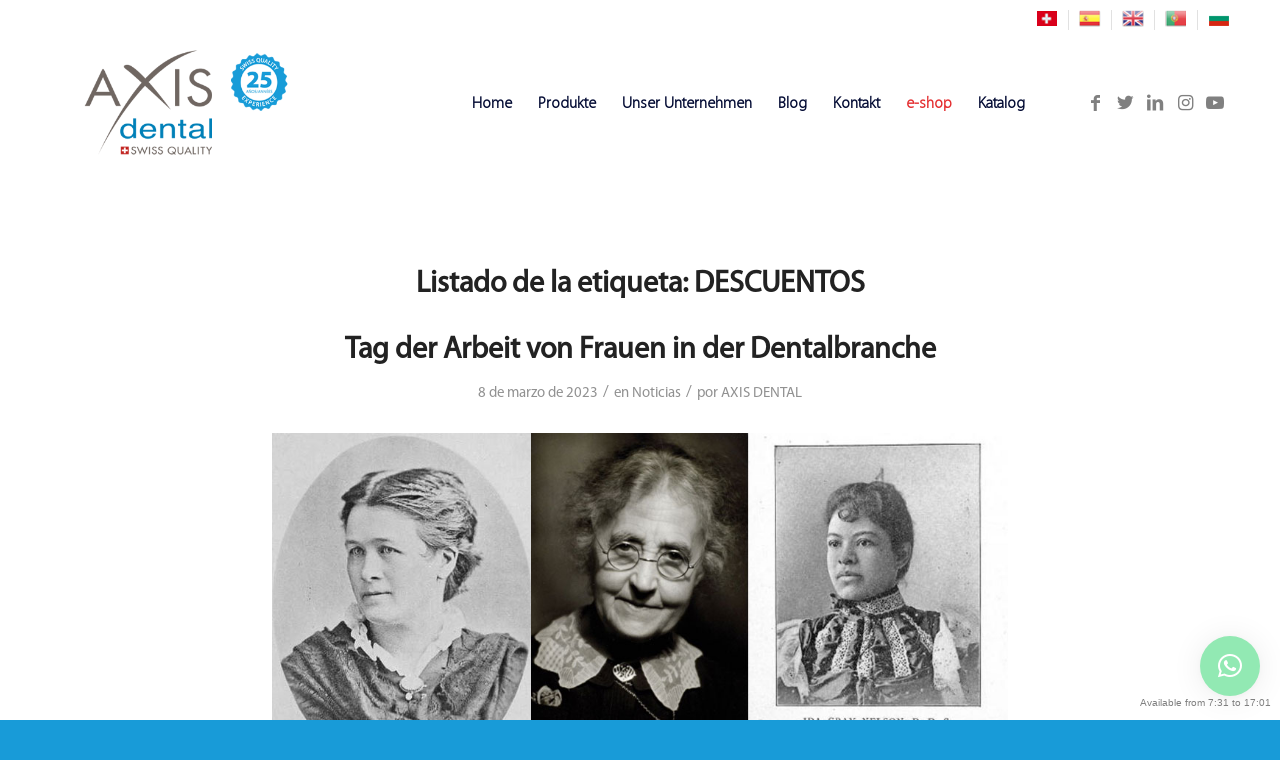

--- FILE ---
content_type: text/html; charset=UTF-8
request_url: https://axis-dental.com/de/tag/descuentos/
body_size: 32299
content:
<!DOCTYPE html>
<html lang="es" class="html_stretched responsive av-preloader-disabled  html_header_top html_logo_left html_main_nav_header html_menu_right html_custom html_header_sticky html_header_shrinking_disabled html_header_topbar_active html_mobile_menu_phone html_header_searchicon_disabled html_content_align_center html_header_unstick_top_disabled html_header_stretch_disabled html_minimal_header html_av-submenu-hidden html_av-submenu-display-click html_av-overlay-full html_av-submenu-noclone html_entry_id_1428 av-cookies-no-cookie-consent av-default-lightbox av-no-preview html_text_menu_active av-mobile-menu-switch-default">
<head>
<meta charset="UTF-8" />


<!-- mobile setting -->
<meta name="viewport" content="width=device-width, initial-scale=1">

<!-- Scripts/CSS and wp_head hook -->
<meta name='robots' content='noindex, follow' />

	<!-- This site is optimized with the Yoast SEO plugin v26.8 - https://yoast.com/product/yoast-seo-wordpress/ -->
	<title>DESCUENTOS archivos - AXIS DENTAL DE</title>
	<meta property="og:locale" content="es_ES" />
	<meta property="og:type" content="article" />
	<meta property="og:title" content="DESCUENTOS archivos - AXIS DENTAL DE" />
	<meta property="og:url" content="https://axis-dental.com/de/tag/descuentos/" />
	<meta property="og:site_name" content="AXIS DENTAL DE" />
	<meta name="twitter:card" content="summary_large_image" />
	<meta name="twitter:site" content="@axisdentalesp" />
	<script type="application/ld+json" class="yoast-schema-graph">{"@context":"https://schema.org","@graph":[{"@type":"CollectionPage","@id":"https://axis-dental.com/de/tag/descuentos/","url":"https://axis-dental.com/de/tag/descuentos/","name":"DESCUENTOS archivos - AXIS DENTAL DE","isPartOf":{"@id":"https://axis-dental.com/de/#website"},"primaryImageOfPage":{"@id":"https://axis-dental.com/de/tag/descuentos/#primaryimage"},"image":{"@id":"https://axis-dental.com/de/tag/descuentos/#primaryimage"},"thumbnailUrl":"https://axis-dental.com/de/wp-content/uploads/2022/09/celebrando-la-labor-de-las-mujeres-en-el-sector-de-la-odontologia.jpg","breadcrumb":{"@id":"https://axis-dental.com/de/tag/descuentos/#breadcrumb"},"inLanguage":"es"},{"@type":"ImageObject","inLanguage":"es","@id":"https://axis-dental.com/de/tag/descuentos/#primaryimage","url":"https://axis-dental.com/de/wp-content/uploads/2022/09/celebrando-la-labor-de-las-mujeres-en-el-sector-de-la-odontologia.jpg","contentUrl":"https://axis-dental.com/de/wp-content/uploads/2022/09/celebrando-la-labor-de-las-mujeres-en-el-sector-de-la-odontologia.jpg","width":1000,"height":492},{"@type":"BreadcrumbList","@id":"https://axis-dental.com/de/tag/descuentos/#breadcrumb","itemListElement":[{"@type":"ListItem","position":1,"name":"Portada","item":"https://axis-dental.com/de/home/"},{"@type":"ListItem","position":2,"name":"DESCUENTOS"}]},{"@type":"WebSite","@id":"https://axis-dental.com/de/#website","url":"https://axis-dental.com/de/","name":"AXIS DENTAL DE","description":"Empresa especializada en la fabricación, comercialización y distribución de utensilios dentales","publisher":{"@id":"https://axis-dental.com/de/#organization"},"potentialAction":[{"@type":"SearchAction","target":{"@type":"EntryPoint","urlTemplate":"https://axis-dental.com/de/?s={search_term_string}"},"query-input":{"@type":"PropertyValueSpecification","valueRequired":true,"valueName":"search_term_string"}}],"inLanguage":"es"},{"@type":"Organization","@id":"https://axis-dental.com/de/#organization","name":"AXIS DENTAL DE","url":"https://axis-dental.com/de/","logo":{"@type":"ImageObject","inLanguage":"es","@id":"https://axis-dental.com/de/#/schema/logo/image/","url":"https://axis-dental.com/de/wp-content/uploads/2022/10/logo-axis-garantia-mas-de-25-anos.png","contentUrl":"https://axis-dental.com/de/wp-content/uploads/2022/10/logo-axis-garantia-mas-de-25-anos.png","width":432,"height":246,"caption":"AXIS DENTAL DE"},"image":{"@id":"https://axis-dental.com/de/#/schema/logo/image/"},"sameAs":["https://www.facebook.com/axisdentalespana","https://x.com/axisdentalesp","https://ch.linkedin.com/company/axis-dental-sa?original_referer=httpsaxis-dental.com"]}]}</script>
	<!-- / Yoast SEO plugin. -->


<link rel="alternate" type="application/rss+xml" title="AXIS DENTAL DE &raquo; Feed" href="https://axis-dental.com/de/feed/" />
<link rel="alternate" type="application/rss+xml" title="AXIS DENTAL DE &raquo; Feed de los comentarios" href="https://axis-dental.com/de/comments/feed/" />
<link rel="alternate" type="application/rss+xml" title="AXIS DENTAL DE &raquo; Etiqueta DESCUENTOS del feed" href="https://axis-dental.com/de/tag/descuentos/feed/" />
<style id='wp-img-auto-sizes-contain-inline-css' type='text/css'>
img:is([sizes=auto i],[sizes^="auto," i]){contain-intrinsic-size:3000px 1500px}
/*# sourceURL=wp-img-auto-sizes-contain-inline-css */
</style>
<style id='wp-emoji-styles-inline-css' type='text/css'>

	img.wp-smiley, img.emoji {
		display: inline !important;
		border: none !important;
		box-shadow: none !important;
		height: 1em !important;
		width: 1em !important;
		margin: 0 0.07em !important;
		vertical-align: -0.1em !important;
		background: none !important;
		padding: 0 !important;
	}
/*# sourceURL=wp-emoji-styles-inline-css */
</style>
<style id='wp-block-library-inline-css' type='text/css'>
:root{--wp-block-synced-color:#7a00df;--wp-block-synced-color--rgb:122,0,223;--wp-bound-block-color:var(--wp-block-synced-color);--wp-editor-canvas-background:#ddd;--wp-admin-theme-color:#007cba;--wp-admin-theme-color--rgb:0,124,186;--wp-admin-theme-color-darker-10:#006ba1;--wp-admin-theme-color-darker-10--rgb:0,107,160.5;--wp-admin-theme-color-darker-20:#005a87;--wp-admin-theme-color-darker-20--rgb:0,90,135;--wp-admin-border-width-focus:2px}@media (min-resolution:192dpi){:root{--wp-admin-border-width-focus:1.5px}}.wp-element-button{cursor:pointer}:root .has-very-light-gray-background-color{background-color:#eee}:root .has-very-dark-gray-background-color{background-color:#313131}:root .has-very-light-gray-color{color:#eee}:root .has-very-dark-gray-color{color:#313131}:root .has-vivid-green-cyan-to-vivid-cyan-blue-gradient-background{background:linear-gradient(135deg,#00d084,#0693e3)}:root .has-purple-crush-gradient-background{background:linear-gradient(135deg,#34e2e4,#4721fb 50%,#ab1dfe)}:root .has-hazy-dawn-gradient-background{background:linear-gradient(135deg,#faaca8,#dad0ec)}:root .has-subdued-olive-gradient-background{background:linear-gradient(135deg,#fafae1,#67a671)}:root .has-atomic-cream-gradient-background{background:linear-gradient(135deg,#fdd79a,#004a59)}:root .has-nightshade-gradient-background{background:linear-gradient(135deg,#330968,#31cdcf)}:root .has-midnight-gradient-background{background:linear-gradient(135deg,#020381,#2874fc)}:root{--wp--preset--font-size--normal:16px;--wp--preset--font-size--huge:42px}.has-regular-font-size{font-size:1em}.has-larger-font-size{font-size:2.625em}.has-normal-font-size{font-size:var(--wp--preset--font-size--normal)}.has-huge-font-size{font-size:var(--wp--preset--font-size--huge)}.has-text-align-center{text-align:center}.has-text-align-left{text-align:left}.has-text-align-right{text-align:right}.has-fit-text{white-space:nowrap!important}#end-resizable-editor-section{display:none}.aligncenter{clear:both}.items-justified-left{justify-content:flex-start}.items-justified-center{justify-content:center}.items-justified-right{justify-content:flex-end}.items-justified-space-between{justify-content:space-between}.screen-reader-text{border:0;clip-path:inset(50%);height:1px;margin:-1px;overflow:hidden;padding:0;position:absolute;width:1px;word-wrap:normal!important}.screen-reader-text:focus{background-color:#ddd;clip-path:none;color:#444;display:block;font-size:1em;height:auto;left:5px;line-height:normal;padding:15px 23px 14px;text-decoration:none;top:5px;width:auto;z-index:100000}html :where(.has-border-color){border-style:solid}html :where([style*=border-top-color]){border-top-style:solid}html :where([style*=border-right-color]){border-right-style:solid}html :where([style*=border-bottom-color]){border-bottom-style:solid}html :where([style*=border-left-color]){border-left-style:solid}html :where([style*=border-width]){border-style:solid}html :where([style*=border-top-width]){border-top-style:solid}html :where([style*=border-right-width]){border-right-style:solid}html :where([style*=border-bottom-width]){border-bottom-style:solid}html :where([style*=border-left-width]){border-left-style:solid}html :where(img[class*=wp-image-]){height:auto;max-width:100%}:where(figure){margin:0 0 1em}html :where(.is-position-sticky){--wp-admin--admin-bar--position-offset:var(--wp-admin--admin-bar--height,0px)}@media screen and (max-width:600px){html :where(.is-position-sticky){--wp-admin--admin-bar--position-offset:0px}}

/*# sourceURL=wp-block-library-inline-css */
</style><style id='global-styles-inline-css' type='text/css'>
:root{--wp--preset--aspect-ratio--square: 1;--wp--preset--aspect-ratio--4-3: 4/3;--wp--preset--aspect-ratio--3-4: 3/4;--wp--preset--aspect-ratio--3-2: 3/2;--wp--preset--aspect-ratio--2-3: 2/3;--wp--preset--aspect-ratio--16-9: 16/9;--wp--preset--aspect-ratio--9-16: 9/16;--wp--preset--color--black: #000000;--wp--preset--color--cyan-bluish-gray: #abb8c3;--wp--preset--color--white: #ffffff;--wp--preset--color--pale-pink: #f78da7;--wp--preset--color--vivid-red: #cf2e2e;--wp--preset--color--luminous-vivid-orange: #ff6900;--wp--preset--color--luminous-vivid-amber: #fcb900;--wp--preset--color--light-green-cyan: #7bdcb5;--wp--preset--color--vivid-green-cyan: #00d084;--wp--preset--color--pale-cyan-blue: #8ed1fc;--wp--preset--color--vivid-cyan-blue: #0693e3;--wp--preset--color--vivid-purple: #9b51e0;--wp--preset--gradient--vivid-cyan-blue-to-vivid-purple: linear-gradient(135deg,rgb(6,147,227) 0%,rgb(155,81,224) 100%);--wp--preset--gradient--light-green-cyan-to-vivid-green-cyan: linear-gradient(135deg,rgb(122,220,180) 0%,rgb(0,208,130) 100%);--wp--preset--gradient--luminous-vivid-amber-to-luminous-vivid-orange: linear-gradient(135deg,rgb(252,185,0) 0%,rgb(255,105,0) 100%);--wp--preset--gradient--luminous-vivid-orange-to-vivid-red: linear-gradient(135deg,rgb(255,105,0) 0%,rgb(207,46,46) 100%);--wp--preset--gradient--very-light-gray-to-cyan-bluish-gray: linear-gradient(135deg,rgb(238,238,238) 0%,rgb(169,184,195) 100%);--wp--preset--gradient--cool-to-warm-spectrum: linear-gradient(135deg,rgb(74,234,220) 0%,rgb(151,120,209) 20%,rgb(207,42,186) 40%,rgb(238,44,130) 60%,rgb(251,105,98) 80%,rgb(254,248,76) 100%);--wp--preset--gradient--blush-light-purple: linear-gradient(135deg,rgb(255,206,236) 0%,rgb(152,150,240) 100%);--wp--preset--gradient--blush-bordeaux: linear-gradient(135deg,rgb(254,205,165) 0%,rgb(254,45,45) 50%,rgb(107,0,62) 100%);--wp--preset--gradient--luminous-dusk: linear-gradient(135deg,rgb(255,203,112) 0%,rgb(199,81,192) 50%,rgb(65,88,208) 100%);--wp--preset--gradient--pale-ocean: linear-gradient(135deg,rgb(255,245,203) 0%,rgb(182,227,212) 50%,rgb(51,167,181) 100%);--wp--preset--gradient--electric-grass: linear-gradient(135deg,rgb(202,248,128) 0%,rgb(113,206,126) 100%);--wp--preset--gradient--midnight: linear-gradient(135deg,rgb(2,3,129) 0%,rgb(40,116,252) 100%);--wp--preset--font-size--small: 13px;--wp--preset--font-size--medium: 20px;--wp--preset--font-size--large: 36px;--wp--preset--font-size--x-large: 42px;--wp--preset--spacing--20: 0.44rem;--wp--preset--spacing--30: 0.67rem;--wp--preset--spacing--40: 1rem;--wp--preset--spacing--50: 1.5rem;--wp--preset--spacing--60: 2.25rem;--wp--preset--spacing--70: 3.38rem;--wp--preset--spacing--80: 5.06rem;--wp--preset--shadow--natural: 6px 6px 9px rgba(0, 0, 0, 0.2);--wp--preset--shadow--deep: 12px 12px 50px rgba(0, 0, 0, 0.4);--wp--preset--shadow--sharp: 6px 6px 0px rgba(0, 0, 0, 0.2);--wp--preset--shadow--outlined: 6px 6px 0px -3px rgb(255, 255, 255), 6px 6px rgb(0, 0, 0);--wp--preset--shadow--crisp: 6px 6px 0px rgb(0, 0, 0);}:where(.is-layout-flex){gap: 0.5em;}:where(.is-layout-grid){gap: 0.5em;}body .is-layout-flex{display: flex;}.is-layout-flex{flex-wrap: wrap;align-items: center;}.is-layout-flex > :is(*, div){margin: 0;}body .is-layout-grid{display: grid;}.is-layout-grid > :is(*, div){margin: 0;}:where(.wp-block-columns.is-layout-flex){gap: 2em;}:where(.wp-block-columns.is-layout-grid){gap: 2em;}:where(.wp-block-post-template.is-layout-flex){gap: 1.25em;}:where(.wp-block-post-template.is-layout-grid){gap: 1.25em;}.has-black-color{color: var(--wp--preset--color--black) !important;}.has-cyan-bluish-gray-color{color: var(--wp--preset--color--cyan-bluish-gray) !important;}.has-white-color{color: var(--wp--preset--color--white) !important;}.has-pale-pink-color{color: var(--wp--preset--color--pale-pink) !important;}.has-vivid-red-color{color: var(--wp--preset--color--vivid-red) !important;}.has-luminous-vivid-orange-color{color: var(--wp--preset--color--luminous-vivid-orange) !important;}.has-luminous-vivid-amber-color{color: var(--wp--preset--color--luminous-vivid-amber) !important;}.has-light-green-cyan-color{color: var(--wp--preset--color--light-green-cyan) !important;}.has-vivid-green-cyan-color{color: var(--wp--preset--color--vivid-green-cyan) !important;}.has-pale-cyan-blue-color{color: var(--wp--preset--color--pale-cyan-blue) !important;}.has-vivid-cyan-blue-color{color: var(--wp--preset--color--vivid-cyan-blue) !important;}.has-vivid-purple-color{color: var(--wp--preset--color--vivid-purple) !important;}.has-black-background-color{background-color: var(--wp--preset--color--black) !important;}.has-cyan-bluish-gray-background-color{background-color: var(--wp--preset--color--cyan-bluish-gray) !important;}.has-white-background-color{background-color: var(--wp--preset--color--white) !important;}.has-pale-pink-background-color{background-color: var(--wp--preset--color--pale-pink) !important;}.has-vivid-red-background-color{background-color: var(--wp--preset--color--vivid-red) !important;}.has-luminous-vivid-orange-background-color{background-color: var(--wp--preset--color--luminous-vivid-orange) !important;}.has-luminous-vivid-amber-background-color{background-color: var(--wp--preset--color--luminous-vivid-amber) !important;}.has-light-green-cyan-background-color{background-color: var(--wp--preset--color--light-green-cyan) !important;}.has-vivid-green-cyan-background-color{background-color: var(--wp--preset--color--vivid-green-cyan) !important;}.has-pale-cyan-blue-background-color{background-color: var(--wp--preset--color--pale-cyan-blue) !important;}.has-vivid-cyan-blue-background-color{background-color: var(--wp--preset--color--vivid-cyan-blue) !important;}.has-vivid-purple-background-color{background-color: var(--wp--preset--color--vivid-purple) !important;}.has-black-border-color{border-color: var(--wp--preset--color--black) !important;}.has-cyan-bluish-gray-border-color{border-color: var(--wp--preset--color--cyan-bluish-gray) !important;}.has-white-border-color{border-color: var(--wp--preset--color--white) !important;}.has-pale-pink-border-color{border-color: var(--wp--preset--color--pale-pink) !important;}.has-vivid-red-border-color{border-color: var(--wp--preset--color--vivid-red) !important;}.has-luminous-vivid-orange-border-color{border-color: var(--wp--preset--color--luminous-vivid-orange) !important;}.has-luminous-vivid-amber-border-color{border-color: var(--wp--preset--color--luminous-vivid-amber) !important;}.has-light-green-cyan-border-color{border-color: var(--wp--preset--color--light-green-cyan) !important;}.has-vivid-green-cyan-border-color{border-color: var(--wp--preset--color--vivid-green-cyan) !important;}.has-pale-cyan-blue-border-color{border-color: var(--wp--preset--color--pale-cyan-blue) !important;}.has-vivid-cyan-blue-border-color{border-color: var(--wp--preset--color--vivid-cyan-blue) !important;}.has-vivid-purple-border-color{border-color: var(--wp--preset--color--vivid-purple) !important;}.has-vivid-cyan-blue-to-vivid-purple-gradient-background{background: var(--wp--preset--gradient--vivid-cyan-blue-to-vivid-purple) !important;}.has-light-green-cyan-to-vivid-green-cyan-gradient-background{background: var(--wp--preset--gradient--light-green-cyan-to-vivid-green-cyan) !important;}.has-luminous-vivid-amber-to-luminous-vivid-orange-gradient-background{background: var(--wp--preset--gradient--luminous-vivid-amber-to-luminous-vivid-orange) !important;}.has-luminous-vivid-orange-to-vivid-red-gradient-background{background: var(--wp--preset--gradient--luminous-vivid-orange-to-vivid-red) !important;}.has-very-light-gray-to-cyan-bluish-gray-gradient-background{background: var(--wp--preset--gradient--very-light-gray-to-cyan-bluish-gray) !important;}.has-cool-to-warm-spectrum-gradient-background{background: var(--wp--preset--gradient--cool-to-warm-spectrum) !important;}.has-blush-light-purple-gradient-background{background: var(--wp--preset--gradient--blush-light-purple) !important;}.has-blush-bordeaux-gradient-background{background: var(--wp--preset--gradient--blush-bordeaux) !important;}.has-luminous-dusk-gradient-background{background: var(--wp--preset--gradient--luminous-dusk) !important;}.has-pale-ocean-gradient-background{background: var(--wp--preset--gradient--pale-ocean) !important;}.has-electric-grass-gradient-background{background: var(--wp--preset--gradient--electric-grass) !important;}.has-midnight-gradient-background{background: var(--wp--preset--gradient--midnight) !important;}.has-small-font-size{font-size: var(--wp--preset--font-size--small) !important;}.has-medium-font-size{font-size: var(--wp--preset--font-size--medium) !important;}.has-large-font-size{font-size: var(--wp--preset--font-size--large) !important;}.has-x-large-font-size{font-size: var(--wp--preset--font-size--x-large) !important;}
/*# sourceURL=global-styles-inline-css */
</style>

<style id='classic-theme-styles-inline-css' type='text/css'>
/*! This file is auto-generated */
.wp-block-button__link{color:#fff;background-color:#32373c;border-radius:9999px;box-shadow:none;text-decoration:none;padding:calc(.667em + 2px) calc(1.333em + 2px);font-size:1.125em}.wp-block-file__button{background:#32373c;color:#fff;text-decoration:none}
/*# sourceURL=/wp-includes/css/classic-themes.min.css */
</style>
<link rel='stylesheet' id='cmplz-general-css' href='https://axis-dental.com/de/wp-content/plugins/complianz-gdpr/assets/css/cookieblocker.min.css?ver=1766007744' type='text/css' media='all' />
<link rel='stylesheet' id='dflip-style-css' href='https://axis-dental.com/de/wp-content/plugins/3d-flipbook-dflip-lite/assets/css/dflip.min.css?ver=2.4.20' type='text/css' media='all' />
<link rel='stylesheet' id='avia-merged-styles-css' href='https://axis-dental.com/de/wp-content/uploads/dynamic_avia/avia-merged-styles-64ab8abf46da0bdf2c037b8dae183e1f---649958568ce74.css' type='text/css' media='all' />
<script type="text/javascript" src="https://axis-dental.com/de/wp-includes/js/jquery/jquery.min.js?ver=3.7.1" id="jquery-core-js"></script>
<script type="text/javascript" src="https://axis-dental.com/de/wp-includes/js/jquery/jquery-migrate.min.js?ver=3.4.1" id="jquery-migrate-js"></script>
<script type="text/javascript" src="https://axis-dental.com/de/wp-content/plugins/google-analytics-for-wordpress/assets/js/frontend-gtag.min.js?ver=9.11.1" id="monsterinsights-frontend-script-js" async="async" data-wp-strategy="async"></script>
<script data-cfasync="false" data-wpfc-render="false" type="text/javascript" id='monsterinsights-frontend-script-js-extra'>/* <![CDATA[ */
var monsterinsights_frontend = {"js_events_tracking":"true","download_extensions":"doc,pdf,ppt,zip,xls,docx,pptx,xlsx","inbound_paths":"[{\"path\":\"\\\/go\\\/\",\"label\":\"affiliate\"},{\"path\":\"\\\/recommend\\\/\",\"label\":\"affiliate\"}]","home_url":"https:\/\/axis-dental.com\/de","hash_tracking":"false","v4_id":"G-EG989ME9C4"};/* ]]> */
</script>
<link rel="https://api.w.org/" href="https://axis-dental.com/de/wp-json/" /><link rel="alternate" title="JSON" type="application/json" href="https://axis-dental.com/de/wp-json/wp/v2/tags/57" /><link rel="EditURI" type="application/rsd+xml" title="RSD" href="https://axis-dental.com/de/xmlrpc.php?rsd" />
<style type="text/css" id="simple-css-output">/*titulo grilla noticias en azul*/h3.slide-entry-title.entry-title { color: #188CC8;}/*link noticias leer mas*/a.more-link { text-decoration: underline;}.header_color div{border-color: #ffffff;}/*iconos redes*/ul.noLightbox.social_bookmarks.icon_count_5 { font-size: 18px;}/*mapa mas grande*/svg { height: 800px !important;}/*tamaño fuente boton*/span.avia_iconbox_title { font-size: 14px;}/*avaible from 8:30 to 18:00 whatsapp*/#qlwapp > div > a > span.qlwapp-time {display: none !important;}/*banderas*/.avia-button-wrap.avia-button-center.avia-builder-el-17.el_after_av_textblock.el_before_av_textblock { margin-top: -27px;}.avia-button-wrap.avia-button-center.avia-builder-el-21.el_after_av_textblock.el_before_av_textblock { margin-top: -27px;}.avia-button-wrap.avia-button-center.avia-builder-el-25.el_after_av_textblock.el_before_av_textblock { margin-top: -27px;}.avia-button-wrap.avia-button-center.avia-builder-el-29.el_after_av_textblock.el_before_av_textblock { margin-top: -27px;}a.glink img { padding: 2px !important;}#menu-item-1282 > a > span.avia-menu-text{ color: #E42D2F !important;}</style>			<style>.cmplz-hidden {
					display: none !important;
				}</style><link rel="profile" href="http://gmpg.org/xfn/11" />
<link rel="alternate" type="application/rss+xml" title="AXIS DENTAL DE RSS2 Feed" href="https://axis-dental.com/de/feed/" />
<link rel="pingback" href="https://axis-dental.com/de/xmlrpc.php" />

<style type='text/css' media='screen'>
 #top #header_main > .container, #top #header_main > .container .main_menu  .av-main-nav > li > a, #top #header_main #menu-item-shop .cart_dropdown_link{ height:150px; line-height: 150px; }
 .html_top_nav_header .av-logo-container{ height:150px;  }
 .html_header_top.html_header_sticky #top #wrap_all #main{ padding-top:178px; } 
</style>
<!--[if lt IE 9]><script src="https://axis-dental.com/de/wp-content/themes/enfold/js/html5shiv.js"></script><![endif]-->
<link rel="icon" href="https://axis-dental.com/de/wp-content/uploads/2022/07/X.png" type="image/png">

<!-- To speed up the rendering and to display the site as fast as possible to the user we include some styles and scripts for above the fold content inline -->
<script type="text/javascript">'use strict';var avia_is_mobile=!1;if(/Android|webOS|iPhone|iPad|iPod|BlackBerry|IEMobile|Opera Mini/i.test(navigator.userAgent)&&'ontouchstart' in document.documentElement){avia_is_mobile=!0;document.documentElement.className+=' avia_mobile '}
else{document.documentElement.className+=' avia_desktop '};document.documentElement.className+=' js_active ';(function(){var e=['-webkit-','-moz-','-ms-',''],n='';for(var t in e){if(e[t]+'transform' in document.documentElement.style){document.documentElement.className+=' avia_transform ';n=e[t]+'transform'};if(e[t]+'perspective' in document.documentElement.style){document.documentElement.className+=' avia_transform3d '}};if(typeof document.getElementsByClassName=='function'&&typeof document.documentElement.getBoundingClientRect=='function'&&avia_is_mobile==!1){if(n&&window.innerHeight>0){setTimeout(function(){var e=0,o={},a=0,t=document.getElementsByClassName('av-parallax'),i=window.pageYOffset||document.documentElement.scrollTop;for(e=0;e<t.length;e++){t[e].style.top='0px';o=t[e].getBoundingClientRect();a=Math.ceil((window.innerHeight+i-o.top)*0.3);t[e].style[n]='translate(0px, '+a+'px)';t[e].style.top='auto';t[e].className+=' enabled-parallax '}},50)}}})();</script><style type='text/css'>
@font-face {font-family: 'entypo-fontello'; font-weight: normal; font-style: normal; font-display: auto;
src: url('https://axis-dental.com/de/wp-content/themes/enfold/config-templatebuilder/avia-template-builder/assets/fonts/entypo-fontello.woff2') format('woff2'),
url('https://axis-dental.com/de/wp-content/themes/enfold/config-templatebuilder/avia-template-builder/assets/fonts/entypo-fontello.woff') format('woff'),
url('https://axis-dental.com/de/wp-content/themes/enfold/config-templatebuilder/avia-template-builder/assets/fonts/entypo-fontello.ttf') format('truetype'),
url('https://axis-dental.com/de/wp-content/themes/enfold/config-templatebuilder/avia-template-builder/assets/fonts/entypo-fontello.svg#entypo-fontello') format('svg'),
url('https://axis-dental.com/de/wp-content/themes/enfold/config-templatebuilder/avia-template-builder/assets/fonts/entypo-fontello.eot'),
url('https://axis-dental.com/de/wp-content/themes/enfold/config-templatebuilder/avia-template-builder/assets/fonts/entypo-fontello.eot?#iefix') format('embedded-opentype');
} #top .avia-font-entypo-fontello, body .avia-font-entypo-fontello, html body [data-av_iconfont='entypo-fontello']:before{ font-family: 'entypo-fontello'; }
</style>

<!--
Debugging Info for Theme support: 

Theme: Enfold
Version: 4.9.2.2
Installed: enfold
AviaFramework Version: 5.0
AviaBuilder Version: 4.8
aviaElementManager Version: 1.0.1
- - - - - - - - - - -
ChildTheme: Enfold Child
ChildTheme Version: 1.0
ChildTheme Installed: enfold

ML:128-PU:100-PLA:21
WP:6.9
Compress: CSS:all theme files - JS:all theme files
Updates: disabled
PLAu:18
-->
<link rel='stylesheet' id='qlwapp-frontend-css' href='https://axis-dental.com/de/wp-content/plugins/wp-whatsapp-chat/build/frontend/css/style.css?ver=8.1.6' type='text/css' media='all' />
</head>

<body data-cmplz=1 id="top" class="archive tag tag-descuentos tag-57 wp-theme-enfold wp-child-theme-enfold-child stretched rtl_columns av-curtain-numeric myriad-pro-regular-custom myriad-pro-regular  avia-responsive-images-support" itemscope="itemscope" itemtype="https://schema.org/WebPage" >

	
	<div id='wrap_all'>

	
<header id='header' class='all_colors header_color light_bg_color  av_header_top av_logo_left av_main_nav_header av_menu_right av_custom av_header_sticky av_header_shrinking_disabled av_header_stretch_disabled av_mobile_menu_phone av_header_searchicon_disabled av_header_unstick_top_disabled av_minimal_header av_bottom_nav_disabled  av_alternate_logo_active av_header_border_disabled'  role="banner" itemscope="itemscope" itemtype="https://schema.org/WPHeader" >

		<div id='header_meta' class='container_wrap container_wrap_meta  av_icon_active_main av_secondary_right av_extra_header_active av_entry_id_1428'>

			      <div class='container'>
			      <nav class='sub_menu'  role="navigation" itemscope="itemscope" itemtype="https://schema.org/SiteNavigationElement" ><ul role="menu" class="menu" id="avia2-menu"><li role="menuitem" id="menu-item-2057" class="menu-item menu-item-type-custom menu-item-object-custom menu-item-has-children menu-item-2057"><a href="https://axis-dental.com/fr/"><img src="https://axis-dental.com/wp-content/uploads/2023/06/Suiza.png" alt="" width="22" height="17" class="alignnone size-full wp-image-1853" /></a>
<ul class="sub-menu">
	<li role="menuitem" id="menu-item-1860" class="menu-item menu-item-type-custom menu-item-object-custom menu-item-1860"><a href="https://axis-dental.com/fr/">FR</a></li>
	<li role="menuitem" id="menu-item-1862" class="menu-item menu-item-type-custom menu-item-object-custom menu-item-home menu-item-1862"><a href="https://axis-dental.com/de">DE</a></li>
	<li role="menuitem" id="menu-item-1861" class="menu-item menu-item-type-custom menu-item-object-custom menu-item-1861"><a href="https://axis-dental.com/it">IT</a></li>
</ul>
</li>
<li role="menuitem" id="menu-item-1858" class="menu-item menu-item-type-custom menu-item-object-custom menu-item-1858"><a href="https://axis-dental.com/es/"><img class="alignnone size-full wp-image-1853" src="https://axis-dental.com/de/wp-content/uploads/2023/01/ES.png" alt="" width="22" height="17" /></a></li>
<li role="menuitem" id="menu-item-1859" class="menu-item menu-item-type-custom menu-item-object-custom menu-item-1859"><a href="https://axis-dental.com/"><img src="https://axis-dental.com/de/wp-content/uploads/2023/01/EN.png" alt="" width="22" height="17" class="alignnone size-full wp-image-1852" /></a></li>
<li role="menuitem" id="menu-item-1863" class="menu-item menu-item-type-custom menu-item-object-custom menu-item-1863"><a href="https://axis-dental.com/pr"><img src="https://axis-dental.com/de/wp-content/uploads/2023/01/PT.png" alt="" width="22" height="17" class="alignnone size-full wp-image-1856" /></a></li>
<li role="menuitem" id="menu-item-2056" class="menu-item menu-item-type-custom menu-item-object-custom menu-item-2056"><a href="http://www.axis-dental.com/bg"><img src="https://axis-dental.com/wp-content/uploads/2023/06/BG.png" alt="" width="22" height="17" class="alignnone size-full wp-image-1853" /></a></li>
</ul></nav>			      </div>
		</div>

		<div  id='header_main' class='container_wrap container_wrap_logo'>

        <div class='container av-logo-container'><div class='inner-container'><span class='logo avia-standard-logo'><a href='https://axis-dental.com/de/' class=''><img src="https://axis-dental.com/de/wp-content/uploads/2022/10/logo-axis-garantia-mas-de-25-anos.png" srcset="https://axis-dental.com/de/wp-content/uploads/2022/10/logo-axis-garantia-mas-de-25-anos.png 432w, https://axis-dental.com/de/wp-content/uploads/2022/10/logo-axis-garantia-mas-de-25-anos-300x171.png 300w" sizes="(max-width: 432px) 100vw, 432px" height="100" width="300" alt='AXIS DENTAL DE' title='logo-axis-garantia-mas-de-25-anos' /></a></span><nav class='main_menu' data-selectname='Selecciona una página'  role="navigation" itemscope="itemscope" itemtype="https://schema.org/SiteNavigationElement" ><div class="avia-menu av-main-nav-wrap av_menu_icon_beside"><ul role="menu" class="menu av-main-nav" id="avia-menu"><li role="menuitem" id="menu-item-474" class="menu-item menu-item-type-post_type menu-item-object-page menu-item-home menu-item-top-level menu-item-top-level-1"><a href="https://axis-dental.com/de/" itemprop="url" tabindex="0"><span class="avia-bullet"></span><span class="avia-menu-text">Home</span><span class="avia-menu-fx"><span class="avia-arrow-wrap"><span class="avia-arrow"></span></span></span></a></li>
<li role="menuitem" id="menu-item-595" class="menu-item menu-item-type-custom menu-item-object-custom menu-item-has-children menu-item-top-level menu-item-top-level-2"><a href="#" itemprop="url" tabindex="0"><span class="avia-bullet"></span><span class="avia-menu-text">Produkte</span><span class="avia-menu-fx"><span class="avia-arrow-wrap"><span class="avia-arrow"></span></span></span></a>


<ul class="sub-menu">
	<li role="menuitem" id="menu-item-599" class="menu-item menu-item-type-post_type menu-item-object-page"><a href="https://axis-dental.com/de/fresas-dentales/" itemprop="url" tabindex="0"><span class="avia-bullet"></span><span class="avia-menu-text">Dentalbohrer</span></a></li>
	<li role="menuitem" id="menu-item-477" class="menu-item menu-item-type-post_type menu-item-object-page"><a href="https://axis-dental.com/de/stifte/" itemprop="url" tabindex="0"><span class="avia-bullet"></span><span class="avia-menu-text">Stifte</span></a></li>
	<li role="menuitem" id="menu-item-476" class="menu-item menu-item-type-post_type menu-item-object-page"><a href="https://axis-dental.com/de/puntas-de-ultrasonido/" itemprop="url" tabindex="0"><span class="avia-bullet"></span><span class="avia-menu-text">Ultraschallspitzen</span></a></li>
	<li role="menuitem" id="menu-item-473" class="menu-item menu-item-type-post_type menu-item-object-page"><a href="https://axis-dental.com/de/blanqueamiento-dental/" itemprop="url" tabindex="0"><span class="avia-bullet"></span><span class="avia-menu-text">Bleaching</span></a></li>
</ul>
</li>
<li role="menuitem" id="menu-item-471" class="menu-item menu-item-type-post_type menu-item-object-page menu-item-top-level menu-item-top-level-3"><a href="https://axis-dental.com/de/nosotros/" itemprop="url" tabindex="0"><span class="avia-bullet"></span><span class="avia-menu-text">Unser Unternehmen</span><span class="avia-menu-fx"><span class="avia-arrow-wrap"><span class="avia-arrow"></span></span></span></a></li>
<li role="menuitem" id="menu-item-472" class="menu-item menu-item-type-post_type menu-item-object-page menu-item-top-level menu-item-top-level-4"><a href="https://axis-dental.com/de/noticias/" itemprop="url" tabindex="0"><span class="avia-bullet"></span><span class="avia-menu-text">Blog</span><span class="avia-menu-fx"><span class="avia-arrow-wrap"><span class="avia-arrow"></span></span></span></a></li>
<li role="menuitem" id="menu-item-475" class="menu-item menu-item-type-post_type menu-item-object-page menu-item-top-level menu-item-top-level-5"><a href="https://axis-dental.com/de/contacto/" itemprop="url" tabindex="0"><span class="avia-bullet"></span><span class="avia-menu-text">Kontakt</span><span class="avia-menu-fx"><span class="avia-arrow-wrap"><span class="avia-arrow"></span></span></span></a></li>
<li role="menuitem" id="menu-item-1282" class="menu-item menu-item-type-custom menu-item-object-custom menu-item-top-level menu-item-top-level-6"><a target="_blank" href="https://shop.axis-dental.ch/" itemprop="url" tabindex="0" rel="noopener"><span class="avia-bullet"></span><span class="avia-menu-text">e-shop</span><span class="avia-menu-fx"><span class="avia-arrow-wrap"><span class="avia-arrow"></span></span></span></a></li>
<li role="menuitem" id="menu-item-1587" class="menu-item menu-item-type-post_type menu-item-object-page menu-item-top-level menu-item-top-level-7"><a href="https://axis-dental.com/de/descargas/" itemprop="url" tabindex="0"><span class="avia-bullet"></span><span class="avia-menu-text">Katalog</span><span class="avia-menu-fx"><span class="avia-arrow-wrap"><span class="avia-arrow"></span></span></span></a></li>
<li class="av-burger-menu-main menu-item-avia-special ">
	        			<a href="#" aria-label="Menú" aria-hidden="false">
							<span class="av-hamburger av-hamburger--spin av-js-hamburger">
								<span class="av-hamburger-box">
						          <span class="av-hamburger-inner"></span>
						          <strong>Menú</strong>
								</span>
							</span>
							<span class="avia_hidden_link_text">Menú</span>
						</a>
	        		   </li></ul></div><ul class='noLightbox social_bookmarks icon_count_5'><li class='social_bookmarks_facebook av-social-link-facebook social_icon_1'><a target="_blank" aria-label="Link to Facebook" href='https://www.facebook.com/axisswitzerland/' aria-hidden='false' data-av_icon='' data-av_iconfont='entypo-fontello' title='Facebook' rel="noopener"><span class='avia_hidden_link_text'>Facebook</span></a></li><li class='social_bookmarks_twitter av-social-link-twitter social_icon_2'><a target="_blank" aria-label="Link to Twitter" href='https://twitter.com/axisdentalesp' aria-hidden='false' data-av_icon='' data-av_iconfont='entypo-fontello' title='Twitter' rel="noopener"><span class='avia_hidden_link_text'>Twitter</span></a></li><li class='social_bookmarks_linkedin av-social-link-linkedin social_icon_3'><a target="_blank" aria-label="Link to LinkedIn" href='https://ch.linkedin.com/company/axis-dental-sa' aria-hidden='false' data-av_icon='' data-av_iconfont='entypo-fontello' title='LinkedIn' rel="noopener"><span class='avia_hidden_link_text'>LinkedIn</span></a></li><li class='social_bookmarks_instagram av-social-link-instagram social_icon_4'><a target="_blank" aria-label="Link to Instagram" href='https://www.instagram.com/axisdentalsarl/' aria-hidden='false' data-av_icon='' data-av_iconfont='entypo-fontello' title='Instagram' rel="noopener"><span class='avia_hidden_link_text'>Instagram</span></a></li><li class='social_bookmarks_youtube av-social-link-youtube social_icon_5'><a target="_blank" aria-label="Link to Youtube" href='https://www.youtube.com/@axisdentalsarl1283' aria-hidden='false' data-av_icon='' data-av_iconfont='entypo-fontello' title='Youtube' rel="noopener"><span class='avia_hidden_link_text'>Youtube</span></a></li></ul></nav></div> </div> 
		<!-- end container_wrap-->
		</div>
		<div class='header_bg'></div>

<!-- end header -->
</header>

	<div id='main' class='all_colors' data-scroll-offset='148'>

	
        <div class='container_wrap container_wrap_first main_color fullsize'>

            <div class='container template-blog '>

                <main class='content av-content-full alpha units'  role="main" itemprop="mainContentOfPage" itemscope="itemscope" itemtype="https://schema.org/Blog" >

                    <div class="category-term-description">
                                            </div>

                    <h3 class='post-title tag-page-post-type-title '>Listado de la etiqueta:  <span>DESCUENTOS</span></h3><article class="post-entry post-entry-type-standard post-entry-1428 post-loop-1 post-parity-odd custom with-slider post-1428 post type-post status-publish format-standard has-post-thumbnail hentry category-noticias tag-8marzo tag-blanqueamiento tag-broca tag-clinica-dental tag-clinicadental tag-dentista tag-descuentos tag-diadelamujer tag-diainternacionaldelamujer tag-empastes tag-fraises-dentaires tag-fresas-dentales tag-higiene-bucal tag-instrumental-odontologico tag-instrumentos-dentales tag-limpieza-dental tag-materiales-dentales tag-miedo-al-dentista tag-mujeresdentistas tag-mujertrabajadora tag-odontologa tag-odontologia tag-ofertas tag-ortodoncia tag-portugal tag-postes-dentales tag-psicologia tag-puntas-de-ultrasonido tag-sonrisa tag-tendencias2021"  itemscope="itemscope" itemtype="https://schema.org/BlogPosting" ><div class="blog-meta"></div><div class='entry-content-wrapper clearfix standard-content'><header class="entry-content-header"><h2 class='post-title entry-title '  itemprop="headline" ><a href="https://axis-dental.com/de/celebrando-la-labor-de-las-mujeres-en-el-sector-de-la-odontologia/" rel="bookmark" title="Enlace permanente: Tag der Arbeit von Frauen in der Dentalbranche">Tag der Arbeit von Frauen in der Dentalbranche<span class="post-format-icon minor-meta"></span></a></h2><span class="post-meta-infos"><time class="date-container minor-meta updated"  itemprop="datePublished" datetime="2023-03-08T07:06:42+00:00" >8 de marzo de 2023</time><span class="text-sep">/</span><span class="blog-categories minor-meta">en <a href="https://axis-dental.com/de/category/noticias/" rel="tag">Noticias</a></span><span class="text-sep">/</span><span class="blog-author minor-meta">por <span class="entry-author-link"  itemprop="author" ><span class="author"><span class="fn"><a href="https://axis-dental.com/de/author/cant-negocios/" title="Entradas de AXIS DENTAL" rel="author">AXIS DENTAL</a></span></span></span></span></span></header><div class="entry-content"  itemprop="text" ><p><img loading="lazy" decoding="async" class="alignnone size-full wp-image-1433" src="https://axis-dental.com/de/wp-content/uploads/2022/09/celebrando-la-labor-de-las-mujeres-en-el-sector-de-la-odontologia.jpg" alt="" width="1000" height="492" srcset="https://axis-dental.com/de/wp-content/uploads/2022/09/celebrando-la-labor-de-las-mujeres-en-el-sector-de-la-odontologia.jpg 1000w, https://axis-dental.com/de/wp-content/uploads/2022/09/celebrando-la-labor-de-las-mujeres-en-el-sector-de-la-odontologia-300x148.jpg 300w, https://axis-dental.com/de/wp-content/uploads/2022/09/celebrando-la-labor-de-las-mujeres-en-el-sector-de-la-odontologia-768x378.jpg 768w, https://axis-dental.com/de/wp-content/uploads/2022/09/celebrando-la-labor-de-las-mujeres-en-el-sector-de-la-odontologia-705x347.jpg 705w" sizes="auto, (max-width: 1000px) 100vw, 1000px" /></p>
<p><strong>Ursprünglich wurde die Zahnheilkunde, wie auch andere medizinische Disziplinen und Fachgebiete, hauptsächlich von Männern ausgeübt. Daher ist es wichtig, die Pionierinnen dieser Arbeit anlässlich des Frauenmonats und des Tages der berufstätigen Frauen am 8. März zu würdigen.</strong></p>
<p style="text-align: justify;"><img loading="lazy" decoding="async" class="size-full wp-image-1432 alignleft" src="https://axis-dental.com/de/wp-content/uploads/2022/09/Lilian-Murray-Lindsay.jpg" alt="" width="300" height="300" srcset="https://axis-dental.com/de/wp-content/uploads/2022/09/Lilian-Murray-Lindsay.jpg 300w, https://axis-dental.com/de/wp-content/uploads/2022/09/Lilian-Murray-Lindsay-80x80.jpg 80w, https://axis-dental.com/de/wp-content/uploads/2022/09/Lilian-Murray-Lindsay-36x36.jpg 36w, https://axis-dental.com/de/wp-content/uploads/2022/09/Lilian-Murray-Lindsay-180x180.jpg 180w" sizes="auto, (max-width: 300px) 100vw, 300px" /></p>
<p><strong>Lilian Murray-Lindsay</strong></p>
<p>Der damals den Beruf desjenigen bezeichnete, der Zähne zog und andere zahnärztliche Arbeiten an Mund und Zähnen ausführte.</p>
<p>Die erste Frau, deren zahnärztliche Arbeiten schriftlich festgehalten wurden, war die Benediktineräbtissin Hildegard von Bingen, die religiöse und medizinische Bücher verfasste, in denen sie ihre Heilmittel für die Mundhygiene festhielt. In einem dieser Bücher erwähnte sie die Notwendigkeit, Abszesse zu drainieren, damit der Eiter mithilfe von Kräutern und Wärme leichter entfernt werden kann, sowie die Verwendung von Bilsenkrautsamen zur Beseitigung von Karies.</p>
<p>&nbsp;</p>
<p>In Großbritannien schrieb Lilian Murray-Lindsay 1895 das Buch Short History of Dentistry und wurde 1946 zur Präsidentin der British Dental Association ernannt, als erste Frau in dieser Position. Dank ihrer Leitung wurde die Bibliothek nach ihrem Tod zu einer der besten zahnmedizinischen Bibliotheken der Welt.</p>
<p>&nbsp;</p>
<p>In den USA war Ida Gray Rollings die erste afroamerikanische Zahnärztin, die ihren Abschluss an der Michigan Dental School machte und in Chicago praktizierte.</p>
<p>&nbsp;</p>
<p><strong>Die ersten spanischen Zahnärztinnen</strong></p>
<p>Im 19. Jahrhundert wurde die Aufnahme von Frauen in die Dental Colleges legalisiert, und so wurde Maria Rajoó aus Madrid die erste Zahnärztin in Spanien, die ihren Beruf ausübte, während Francisca García 1875 als erste spanische Frau den neu geschaffenen Titel Zahnchirurgin trug.</p>
<p>Frauen im Team von Axis Dental</p>
<p><strong>Axis Dental Zahnärztliche Fräser</strong></p>
<p>Bei Axis Dental sind wir eine Gruppe von Fachleuten, die Experten in der Herstellung von Dentalgeräten sind. Von Technikern über Designer bis hin zu Produzenten besteht unser Team aus Männern und Frauen, die sich in ihrer Arbeit auszeichnen und an der Schaffung qualitativ hochwertiger und langlebiger Produkte mitwirken, die Zahnärzte in Kliniken und Laboren vollauf zufriedenstellen.</p>
<p>Sowohl an unserem Hauptsitz in der Schweiz als auch an den anderen Standorten, an denen wir tätig sind, bilden wir ein einheitliches Team, das darauf beruht, dass alle Ebenen der Organisation zuhören und uns unterstützen. Und da wir die Rolle der Frauen in der Branche feiern, möchten wir die Gelegenheit nutzen, Ihnen den Neuzugang in unserem Team von technischen Vertriebsmitarbeitern in Spanien vorzustellen: Rocío Martínez Cabrera, die seit Januar für den südlichen Bereich in Málaga und Granada zuständig ist.</p>
<p>Rocío sagt, dass andere sie als eine Person «mit Charakter sowie sensibel, großzügig, extrovertiert und optimistisch» definieren würden.  Bei der Arbeit engagierte sich Rocio voller Empathie und mit Teamgeist und sie war immer lösungsorientiert.</p>
<p>Wenn man sie fragt, was sie zum lachen bringt, antwortet sie amüsiert: «Die Konversationen mit meinem Hund» aber erwidert «die Fotos, welche ich vor paar Jahren mit Familien und Freunden gemacht habe und wenn mein Tag gut verläuft oder ich gute Neuigkeiten erhalte.»</p>
<p>Obwohl sie erst seit kurzer Zeit bei Axis Dental ist, kann sie bereits ihre Erfahrung weitergeben und gibt zu:»Ich habe hier mehr Kollegialität gesehen als in den anderen Firmen, in welchen ich 15 Jahre gearbeitet habe.» Sie bewundert die Qualität der Produkte und das vorbildliche Verhalten der Vorgesetzten.  «Das sind Vorgesetzte welche euch motivieren und hinter euch stehen. »</p>
</div><footer class="entry-footer"></footer><div class='post_delimiter'></div></div><div class="post_author_timeline"></div><span class='hidden'>
				<span class='av-structured-data'  itemprop="image" itemscope="itemscope" itemtype="https://schema.org/ImageObject" >
						<span itemprop='url'>https://axis-dental.com/de/wp-content/uploads/2022/09/celebrando-la-labor-de-las-mujeres-en-el-sector-de-la-odontologia.jpg</span>
						<span itemprop='height'>492</span>
						<span itemprop='width'>1000</span>
				</span>
				<span class='av-structured-data'  itemprop="publisher" itemtype="https://schema.org/Organization" itemscope="itemscope" >
						<span itemprop='name'>AXIS DENTAL</span>
						<span itemprop='logo' itemscope itemtype='https://schema.org/ImageObject'>
							<span itemprop='url'>https://axis-dental.com/de/wp-content/uploads/2022/10/logo-axis-garantia-mas-de-25-anos.png</span>
						 </span>
				</span><span class='av-structured-data'  itemprop="author" itemscope="itemscope" itemtype="https://schema.org/Person" ><span itemprop='name'>AXIS DENTAL</span></span><span class='av-structured-data'  itemprop="datePublished" datetime="2023-03-08T07:06:42+00:00" >2023-03-08 07:06:42</span><span class='av-structured-data'  itemprop="dateModified" itemtype="https://schema.org/dateModified" >2023-06-16 10:29:06</span><span class='av-structured-data'  itemprop="mainEntityOfPage" itemtype="https://schema.org/mainEntityOfPage" ><span itemprop='name'>Tag der Arbeit von Frauen in der Dentalbranche</span></span></span></article><article class="post-entry post-entry-type-standard post-entry-1869 post-loop-2 post-parity-even custom with-slider post-1869 post type-post status-publish format-standard has-post-thumbnail hentry category-noticias tag-blanqueamiento tag-broca tag-carburo tag-ceramica tag-clinica-dental tag-clinicadental tag-cuentos tag-dental tag-dentista tag-descuentos tag-doctor-gallardo tag-empastes tag-ernest-mallat tag-fraises-dentaires tag-frank-grutter tag-frank-gruutter tag-fresas-dentales tag-fundacion-scoe tag-higiene-bucal tag-idem tag-instrumental-odontologico tag-instrumentos-dentales tag-limpieza-dental tag-mallat tag-materiales-dentales tag-miedo-al-dentista tag-odontologia tag-ofertas tag-ortodoncia tag-portugal tag-postes-dentales tag-puntas tag-puntas-de-ultrasonido tag-salud-bucal tag-scoe tag-singapur tag-smile tag-sonrisa tag-suiza tag-teeth tag-tungsteno tag-whitening"  itemscope="itemscope" itemtype="https://schema.org/BlogPosting" ><div class="blog-meta"></div><div class='entry-content-wrapper clearfix standard-content'><header class="entry-content-header"><h2 class='post-title entry-title '  itemprop="headline" ><a href="https://axis-dental.com/de/axis-dental-fresas-dentales-dentista/" rel="bookmark" title="Enlace permanente: Eine breite Palette von Anwendungen mit unseren Dentalfräsern">Eine breite Palette von Anwendungen mit unseren Dentalfräsern<span class="post-format-icon minor-meta"></span></a></h2><span class="post-meta-infos"><time class="date-container minor-meta updated"  itemprop="datePublished" datetime="2023-01-27T09:42:45+00:00" >27 de enero de 2023</time><span class="text-sep">/</span><span class="blog-categories minor-meta">en <a href="https://axis-dental.com/de/category/noticias/" rel="tag">Noticias</a></span><span class="text-sep">/</span><span class="blog-author minor-meta">por <span class="entry-author-link"  itemprop="author" ><span class="author"><span class="fn"><a href="https://axis-dental.com/de/author/cant-negocios/" title="Entradas de AXIS DENTAL" rel="author">AXIS DENTAL</a></span></span></span></span></span></header><div class="entry-content"  itemprop="text" ><p>Oft lässt die Geschwindigkeit, mit der ein Zahnarzt arbeiten muss, um sich um die Patienten zu kümmern, wenig Zeit, um neue Werkzeuge zu bewerten und auszuprobieren. Es ist auch wahrscheinlich, dass der Zahnarzt sich daran gewöhnt hat, seine Werkzeuge für bestimmte Aufgaben zu verwenden, ohne darüber nachzudenken, welche anderen Anwendungen sie haben könnten.</p>
<p>Es gibt eine Vielzahl von Zahnarztbohrern, die es dem Zahnarzt ermöglichen, denjenigen auszuwählen, der sich am besten für die zu einem bestimmten Zeitpunkt durchgeführte Behandlung eignet.</p>
<p>Für die Feinbearbeitung von Restaurationen werden beispielsweise feinkörnige Diamantfräser oder Hartmetallfräser mit 12 oder 30 Schneiden empfohlen. Es handelt sich um 2 verschiedene Lösungen, die beide geeignet sind; die Wahl der einen oder der anderen hängt von den Gewohnheiten und Wünschen des Fachmanns ab. Dank eines Katalogs mit über 1300 Artikelnummern bieten unsere Fräser jedoch eine Vielzahl von Anwendungsmöglichkeiten, die wir im Folgenden näher erläutern:</p>
<p>Mund-, Kiefer- und Gesichtschirurgie &#8211; hilft bei der Behandlung und Rehabilitation angeborener oder erworbener Erkrankungen der Mundhöhle, des Gesichtsskeletts und der damit verbundenen zervikalen Strukturen.</p>
<p>Kieferorthopädie &#8211; unterstützt den Prozess der Korrektur von Unregelmäßigkeiten in der Zahnstellung.</p>
<ul>
<li>Vorbereitung der Mundhöhle</li>
<li>Prophylaxe &#8211; bei vorbeugenden Revisionen.</li>
<li>Trennung von Kronen</li>
<li>Behandlung von Füllungen.</li>
<li>Implantologie &#8211; bei deren Einsetzen</li>
<li>Präparation von Kronen</li>
<li>Aufbereitung des Wurzelkanals</li>
<li>Entfernen von alten Restaurationen</li>
<li>Oberflächenbearbeitung der Zahnwurzeln</li>
</ul>
<p>Ein individuelles Kit ist eine praktische Möglichkeit, für jede dieser Lösungen den richtigen Fräser zur Hand zu haben. Bei Axis Dental stellen wir Fräserkits her, die von den führenden Fachleuten der Branche empfohlen werden, die aufgrund ihrer langjährigen Erfahrung eine Auswahl aus unserem breiten Sortiment treffen können.</p>
<p>Als Hersteller mit fünfundzwanzig Jahren Erfahrung kennen wir unsere Produkte im Detail und bieten daher die Empfehlung an, die am besten zu den Gewohnheiten und Bedürfnissen des Fachmanns passt.</p>
<p>Besuchen Sie unsere Rubrik <a href="https://axis-dental.com/de/contacto/" target="_blank" rel="noopener">«Kontakt»</a> auf der Website, um sich mit Ihrem lokalen Händler in Verbindung zu setzen.</p>
</div><footer class="entry-footer"></footer><div class='post_delimiter'></div></div><div class="post_author_timeline"></div><span class='hidden'>
				<span class='av-structured-data'  itemprop="image" itemscope="itemscope" itemtype="https://schema.org/ImageObject" >
						<span itemprop='url'>https://axis-dental.com/de/wp-content/uploads/2023/01/Screenshot-2023-06-15-at-13.25.00.png</span>
						<span itemprop='height'>912</span>
						<span itemprop='width'>2420</span>
				</span>
				<span class='av-structured-data'  itemprop="publisher" itemtype="https://schema.org/Organization" itemscope="itemscope" >
						<span itemprop='name'>AXIS DENTAL</span>
						<span itemprop='logo' itemscope itemtype='https://schema.org/ImageObject'>
							<span itemprop='url'>https://axis-dental.com/de/wp-content/uploads/2022/10/logo-axis-garantia-mas-de-25-anos.png</span>
						 </span>
				</span><span class='av-structured-data'  itemprop="author" itemscope="itemscope" itemtype="https://schema.org/Person" ><span itemprop='name'>AXIS DENTAL</span></span><span class='av-structured-data'  itemprop="datePublished" datetime="2023-01-27T09:42:45+00:00" >2023-01-27 09:42:45</span><span class='av-structured-data'  itemprop="dateModified" itemtype="https://schema.org/dateModified" >2023-06-15 11:25:44</span><span class='av-structured-data'  itemprop="mainEntityOfPage" itemtype="https://schema.org/mainEntityOfPage" ><span itemprop='name'>Eine breite Palette von Anwendungen mit unseren Dentalfräsern</span></span></span></article><article class="post-entry post-entry-type-standard post-entry-1781 post-loop-3 post-parity-odd custom with-slider post-1781 post type-post status-publish format-standard has-post-thumbnail hentry category-noticias tag-blanqueamiento tag-broca tag-carburo tag-ceramica tag-clinica-dental tag-clinicadental tag-cuentos tag-dental tag-dentista tag-descuentos tag-doctor-gallardo tag-empastes tag-ernest-mallat tag-fraises-dentaires tag-frank-grutter tag-frank-gruutter tag-fresas-dentales tag-fundacion-scoe tag-higiene-bucal tag-idem tag-instrumental-odontologico tag-instrumentos-dentales tag-limpieza-dental tag-mallat tag-materiales-dentales tag-miedo-al-dentista tag-odontologia tag-ofertas tag-ortodoncia tag-portugal tag-postes-dentales tag-puntas tag-puntas-de-ultrasonido tag-salud-bucal tag-scoe tag-singapur tag-smile tag-sonrisa tag-suiza tag-teeth tag-tungsteno tag-whitening"  itemscope="itemscope" itemtype="https://schema.org/BlogPosting" ><div class="blog-meta"></div><div class='entry-content-wrapper clearfix standard-content'><header class="entry-content-header"><h2 class='post-title entry-title '  itemprop="headline" ><a href="https://axis-dental.com/de/axis-dental-presente-en-la-feria-dental-internacional-idem-2022-en-singapur/" rel="bookmark" title="Enlace permanente: Axis Dental present at the IDEM 2022 international dental fair in Singapore">Axis Dental present at the IDEM 2022 international dental fair in Singapore<span class="post-format-icon minor-meta"></span></a></h2><span class="post-meta-infos"><time class="date-container minor-meta updated"  itemprop="datePublished" datetime="2022-11-14T10:50:45+00:00" >14 de noviembre de 2022</time><span class="text-sep">/</span><span class="blog-categories minor-meta">en <a href="https://axis-dental.com/de/category/noticias/" rel="tag">Noticias</a></span><span class="text-sep">/</span><span class="blog-author minor-meta">por <span class="entry-author-link"  itemprop="author" ><span class="author"><span class="fn"><a href="https://axis-dental.com/de/author/cant-negocios/" title="Entradas de AXIS DENTAL" rel="author">AXIS DENTAL</a></span></span></span></span></span></header><div class="entry-content"  itemprop="text" ><p><strong>Axis Dental participated as an exhibitor at the biennial international dental fair <a href="https://www.linkedin.com/company/idem-singapore/?lipi=urn%3Ali%3Apage%3Ad_flagship3_company_admin%3B0uxt3U46RfmdfMRQIHJ%2F%2Bw%3D%3D">IDEM</a></strong><strong>, held in Singapore between October 7</strong><strong>th</strong><strong> and 9</strong><strong>th</strong><strong>.</strong></p>
<p>&nbsp;</p>
<p>As part of a conglomerate of Swiss companies in the sector, and with our founding partners Jean-Paul Berclaz and <a href="https://www.linkedin.com/in/ACoAAAibe7cBhpXSBVyDGuHnGfv_GYKqxUTwtaQ">Dominique Rahm</a>  leading our stand, we have had the opportunity to present our products to professionals and distributors in the dental industry all over the world.</p>
<p>The Swiss pavilion turned out to be a space of great impact in which different Swiss companies coexist with the aim of common support, and at the same time, respecting the individual space of each one to allow us to talk and show our work abroad.</p>
<p>With an excellent organization by IDEM, we were able to create a relaxed place in which to open new business horizons worldwide, maintaining the pride of the origin of our manufacturing headquarters in Switzerland. In addition, we have the support and visit of the Swiss ambassador in Singapore, <a href="https://www.linkedin.com/in/ACoAABPSCaQBghpdFGFabCMMMHcnGrodIUdjqTQ?lipi=urn%3Ali%3Apage%3Ad_flagship3_company_admin%3B0uxt3U46RfmdfMRQIHJ%2F%2Bw%3D%3D">Frank Grütter</a>, who welcomed us into his home along with the rest of the companies in the Swiss pavilion, for a lovely evening with his family.</p>
<p><strong><a href="https://www.linkedin.com/company/idem-singapore/?lipi=urn%3Ali%3Apage%3Ad_flagship3_company_admin%3B0uxt3U46RfmdfMRQIHJ%2F%2Bw%3D%3D">IDEM</a></strong>&#8216;s organization was excellent, taking care of all the details so that the participating companies could feel comfortable and not worry about anything that could take time away from our work.</p>
<p><strong><a href="https://www.linkedin.com/company/idem-singapore/?lipi=urn%3Ali%3Apage%3Ad_flagship3_company_admin%3B0uxt3U46RfmdfMRQIHJ%2F%2Bw%3D%3D">IDEM</a></strong>  is the biennial three-day trade show and convention for the dental industry, co-organized by Koelnmesse and the Singapore Dental Association (SDA), which in this 2022 edition welcomed a total of 6,530 attendees out of a record number of 67 countries attending the in-person event, exceeding expected numbers by 30%. It had a total of 46 scientific conference sessions and workshops, hosted 9 national pavilions and a total of 540 exhibiting brands from 37 countries, of which 90% were recurring exhibitors and 10% exhibited for the first time.</p>
<p>The event was very focused on Asia and has allowed us to get in touch with new distributors from Vietnam, Thailand, India, Indonesia and health professionals from the city of Singapore.</p>
<p>The future will tell us to what extent the impact of this event will be important for our business growth.</p>
<p><img loading="lazy" decoding="async" class="alignnone size-full wp-image-1785" src="https://axis-dental.com/de/wp-content/uploads/2022/11/Axis-Dental-participo-como-expositor-en-la-feria-dental-IDEM-2.jpg" alt="" width="835" height="1024" srcset="https://axis-dental.com/de/wp-content/uploads/2022/11/Axis-Dental-participo-como-expositor-en-la-feria-dental-IDEM-2.jpg 835w, https://axis-dental.com/de/wp-content/uploads/2022/11/Axis-Dental-participo-como-expositor-en-la-feria-dental-IDEM-2-245x300.jpg 245w, https://axis-dental.com/de/wp-content/uploads/2022/11/Axis-Dental-participo-como-expositor-en-la-feria-dental-IDEM-2-768x942.jpg 768w, https://axis-dental.com/de/wp-content/uploads/2022/11/Axis-Dental-participo-como-expositor-en-la-feria-dental-IDEM-2-575x705.jpg 575w" sizes="auto, (max-width: 835px) 100vw, 835px" /></p>

<style type="text/css" data-created_by="avia_inline_auto" id="style-css-av-73iwl-82239b03634f325bef3679d3947e60ef">
#top .avia-gallery.av-73iwl-82239b03634f325bef3679d3947e60ef .avia-gallery-thumb a{
width:12.5%;
}
</style>
<div  class='avia-gallery av-73iwl-82239b03634f325bef3679d3947e60ef avia_animate_when_visible  avia-builder-el-0  avia-builder-el-no-sibling  avia_lazyload avia-gallery-animate avia-gallery-1'  itemprop="image" itemscope="itemscope" itemtype="https://schema.org/ImageObject" ><meta itemprop="contentURL" content="https://axis-dental.com/de/axis-dental-presente-en-la-feria-dental-internacional-idem-2022-en-singapur/"><div class='avia-gallery-thumb'><a href="https://axis-dental.com/de/wp-content/uploads/2022/11/1-538x1030.jpg" data-srcset="https://axis-dental.com/de/wp-content/uploads/2022/11/1-538x1030.jpg 538w, https://axis-dental.com/de/wp-content/uploads/2022/11/1-157x300.jpg 157w, https://axis-dental.com/de/wp-content/uploads/2022/11/1-768x1469.jpg 768w, https://axis-dental.com/de/wp-content/uploads/2022/11/1-803x1536.jpg 803w, https://axis-dental.com/de/wp-content/uploads/2022/11/1-784x1500.jpg 784w, https://axis-dental.com/de/wp-content/uploads/2022/11/1-369x705.jpg 369w, https://axis-dental.com/de/wp-content/uploads/2022/11/1.jpg 930w" data-sizes="(max-width: 538px) 100vw, 538px" data-rel='gallery-1' data-prev-img='https://axis-dental.com/de/wp-content/uploads/2022/11/1-495x400.jpg' class='first_thumb lightbox ' data-onclick='1' title='1'  itemprop="thumbnailUrl"  ><img decoding="async" class="wp-image-1786 avia-img-lazy-loading-not-1786"   src="https://axis-dental.com/de/wp-content/uploads/2022/11/1-495x400.jpg" width="495" height="400"  title='1' alt='' srcset="https://axis-dental.com/de/wp-content/uploads/2022/11/1-495x400.jpg 495w, https://axis-dental.com/de/wp-content/uploads/2022/11/1-845x684.jpg 845w" sizes="(max-width: 495px) 100vw, 495px" /><div class='big-prev-fake'><img loading="lazy" decoding="async" class="wp-image-1786 avia-img-lazy-loading-1786"  width="495" height="400" src="https://axis-dental.com/de/wp-content/uploads/2022/11/1-495x400.jpg" title='1' alt='' srcset="https://axis-dental.com/de/wp-content/uploads/2022/11/1-495x400.jpg 495w, https://axis-dental.com/de/wp-content/uploads/2022/11/1-845x684.jpg 845w" sizes="auto, (max-width: 495px) 100vw, 495px" /></div></a><a href="https://axis-dental.com/de/wp-content/uploads/2022/11/2-1030x853.jpg" data-srcset="https://axis-dental.com/de/wp-content/uploads/2022/11/2-1030x853.jpg 1030w, https://axis-dental.com/de/wp-content/uploads/2022/11/2-300x249.jpg 300w, https://axis-dental.com/de/wp-content/uploads/2022/11/2-768x636.jpg 768w, https://axis-dental.com/de/wp-content/uploads/2022/11/2-705x584.jpg 705w, https://axis-dental.com/de/wp-content/uploads/2022/11/2.jpg 1400w" data-sizes="(max-width: 1030px) 100vw, 1030px" data-rel='gallery-1' data-prev-img='https://axis-dental.com/de/wp-content/uploads/2022/11/2-495x400.jpg' class='lightbox ' data-onclick='2' title='2'  itemprop="thumbnailUrl"  ><img decoding="async" class="wp-image-1787 avia-img-lazy-loading-not-1787"   src="https://axis-dental.com/de/wp-content/uploads/2022/11/2-495x400.jpg" width="495" height="400"  title='2' alt='' srcset="https://axis-dental.com/de/wp-content/uploads/2022/11/2-495x400.jpg 495w, https://axis-dental.com/de/wp-content/uploads/2022/11/2-845x684.jpg 845w" sizes="(max-width: 495px) 100vw, 495px" /><div class='big-prev-fake'><img loading="lazy" decoding="async" class="wp-image-1787 avia-img-lazy-loading-1787"  width="495" height="400" src="https://axis-dental.com/de/wp-content/uploads/2022/11/2-495x400.jpg" title='2' alt='' srcset="https://axis-dental.com/de/wp-content/uploads/2022/11/2-495x400.jpg 495w, https://axis-dental.com/de/wp-content/uploads/2022/11/2-845x684.jpg 845w" sizes="auto, (max-width: 495px) 100vw, 495px" /></div></a><a href="https://axis-dental.com/de/wp-content/uploads/2022/11/3-697x1030.jpg" data-srcset="https://axis-dental.com/de/wp-content/uploads/2022/11/3-697x1030.jpg 697w, https://axis-dental.com/de/wp-content/uploads/2022/11/3-203x300.jpg 203w, https://axis-dental.com/de/wp-content/uploads/2022/11/3-768x1134.jpg 768w, https://axis-dental.com/de/wp-content/uploads/2022/11/3-477x705.jpg 477w, https://axis-dental.com/de/wp-content/uploads/2022/11/3.jpg 943w" data-sizes="(max-width: 697px) 100vw, 697px" data-rel='gallery-1' data-prev-img='https://axis-dental.com/de/wp-content/uploads/2022/11/3-495x400.jpg' class='lightbox ' data-onclick='3' title='3'  itemprop="thumbnailUrl"  ><img decoding="async" class="wp-image-1788 avia-img-lazy-loading-not-1788"   src="https://axis-dental.com/de/wp-content/uploads/2022/11/3-495x400.jpg" width="495" height="400"  title='3' alt='' srcset="https://axis-dental.com/de/wp-content/uploads/2022/11/3-495x400.jpg 495w, https://axis-dental.com/de/wp-content/uploads/2022/11/3-845x684.jpg 845w" sizes="(max-width: 495px) 100vw, 495px" /><div class='big-prev-fake'><img loading="lazy" decoding="async" class="wp-image-1788 avia-img-lazy-loading-1788"  width="495" height="400" src="https://axis-dental.com/de/wp-content/uploads/2022/11/3-495x400.jpg" title='3' alt='' srcset="https://axis-dental.com/de/wp-content/uploads/2022/11/3-495x400.jpg 495w, https://axis-dental.com/de/wp-content/uploads/2022/11/3-845x684.jpg 845w" sizes="auto, (max-width: 495px) 100vw, 495px" /></div></a><a href="https://axis-dental.com/de/wp-content/uploads/2022/11/4-1030x622.jpg" data-srcset="https://axis-dental.com/de/wp-content/uploads/2022/11/4-1030x622.jpg 1030w, https://axis-dental.com/de/wp-content/uploads/2022/11/4-300x181.jpg 300w, https://axis-dental.com/de/wp-content/uploads/2022/11/4-768x464.jpg 768w, https://axis-dental.com/de/wp-content/uploads/2022/11/4-705x426.jpg 705w, https://axis-dental.com/de/wp-content/uploads/2022/11/4.jpg 1400w" data-sizes="(max-width: 1030px) 100vw, 1030px" data-rel='gallery-1' data-prev-img='https://axis-dental.com/de/wp-content/uploads/2022/11/4-495x400.jpg' class='lightbox ' data-onclick='4' title='4'  itemprop="thumbnailUrl"  ><img decoding="async" class="wp-image-1789 avia-img-lazy-loading-not-1789"   src="https://axis-dental.com/de/wp-content/uploads/2022/11/4-495x400.jpg" width="495" height="400"  title='4' alt='' srcset="https://axis-dental.com/de/wp-content/uploads/2022/11/4-495x400.jpg 495w, https://axis-dental.com/de/wp-content/uploads/2022/11/4-845x684.jpg 845w" sizes="(max-width: 495px) 100vw, 495px" /><div class='big-prev-fake'><img loading="lazy" decoding="async" class="wp-image-1789 avia-img-lazy-loading-1789"  width="495" height="400" src="https://axis-dental.com/de/wp-content/uploads/2022/11/4-495x400.jpg" title='4' alt='' srcset="https://axis-dental.com/de/wp-content/uploads/2022/11/4-495x400.jpg 495w, https://axis-dental.com/de/wp-content/uploads/2022/11/4-845x684.jpg 845w" sizes="auto, (max-width: 495px) 100vw, 495px" /></div></a><a href="https://axis-dental.com/de/wp-content/uploads/2022/11/5.jpg" data-srcset="https://axis-dental.com/de/wp-content/uploads/2022/11/5.jpg 962w, https://axis-dental.com/de/wp-content/uploads/2022/11/5-300x201.jpg 300w, https://axis-dental.com/de/wp-content/uploads/2022/11/5-768x515.jpg 768w, https://axis-dental.com/de/wp-content/uploads/2022/11/5-705x473.jpg 705w" data-sizes="(max-width: 962px) 100vw, 962px" data-rel='gallery-1' data-prev-img='https://axis-dental.com/de/wp-content/uploads/2022/11/5-495x400.jpg' class='lightbox ' data-onclick='5' title='5'  itemprop="thumbnailUrl"  ><img decoding="async" class="wp-image-1790 avia-img-lazy-loading-not-1790"   src="https://axis-dental.com/de/wp-content/uploads/2022/11/5-495x400.jpg" width="495" height="400"  title='5' alt='' /><div class='big-prev-fake'><img loading="lazy" decoding="async" class="wp-image-1790 avia-img-lazy-loading-1790"  width="495" height="400" src="https://axis-dental.com/de/wp-content/uploads/2022/11/5-495x400.jpg" title='5' alt='' /></div></a><a href="https://axis-dental.com/de/wp-content/uploads/2022/11/6-1030x596.jpg" data-srcset="https://axis-dental.com/de/wp-content/uploads/2022/11/6-1030x596.jpg 1030w, https://axis-dental.com/de/wp-content/uploads/2022/11/6-300x174.jpg 300w, https://axis-dental.com/de/wp-content/uploads/2022/11/6-768x444.jpg 768w, https://axis-dental.com/de/wp-content/uploads/2022/11/6-705x408.jpg 705w, https://axis-dental.com/de/wp-content/uploads/2022/11/6.jpg 1388w" data-sizes="(max-width: 1030px) 100vw, 1030px" data-rel='gallery-1' data-prev-img='https://axis-dental.com/de/wp-content/uploads/2022/11/6-495x400.jpg' class='lightbox ' data-onclick='6' title='6'  itemprop="thumbnailUrl"  ><img decoding="async" class="wp-image-1791 avia-img-lazy-loading-not-1791"   src="https://axis-dental.com/de/wp-content/uploads/2022/11/6-495x400.jpg" width="495" height="400"  title='6' alt='' srcset="https://axis-dental.com/de/wp-content/uploads/2022/11/6-495x400.jpg 495w, https://axis-dental.com/de/wp-content/uploads/2022/11/6-845x684.jpg 845w" sizes="(max-width: 495px) 100vw, 495px" /><div class='big-prev-fake'><img loading="lazy" decoding="async" class="wp-image-1791 avia-img-lazy-loading-1791"  width="495" height="400" src="https://axis-dental.com/de/wp-content/uploads/2022/11/6-495x400.jpg" title='6' alt='' srcset="https://axis-dental.com/de/wp-content/uploads/2022/11/6-495x400.jpg 495w, https://axis-dental.com/de/wp-content/uploads/2022/11/6-845x684.jpg 845w" sizes="auto, (max-width: 495px) 100vw, 495px" /></div></a><a href="https://axis-dental.com/de/wp-content/uploads/2022/11/7-1030x475.jpg" data-srcset="https://axis-dental.com/de/wp-content/uploads/2022/11/7-1030x475.jpg 1030w, https://axis-dental.com/de/wp-content/uploads/2022/11/7-300x138.jpg 300w, https://axis-dental.com/de/wp-content/uploads/2022/11/7-768x354.jpg 768w, https://axis-dental.com/de/wp-content/uploads/2022/11/7-1536x709.jpg 1536w, https://axis-dental.com/de/wp-content/uploads/2022/11/7-1500x692.jpg 1500w, https://axis-dental.com/de/wp-content/uploads/2022/11/7-705x325.jpg 705w, https://axis-dental.com/de/wp-content/uploads/2022/11/7.jpg 2016w" data-sizes="(max-width: 1030px) 100vw, 1030px" data-rel='gallery-1' data-prev-img='https://axis-dental.com/de/wp-content/uploads/2022/11/7-495x400.jpg' class='lightbox ' data-onclick='7' title='7'  itemprop="thumbnailUrl"  ><img decoding="async" class="wp-image-1792 avia-img-lazy-loading-not-1792"   src="https://axis-dental.com/de/wp-content/uploads/2022/11/7-495x400.jpg" width="495" height="400"  title='7' alt='' srcset="https://axis-dental.com/de/wp-content/uploads/2022/11/7-495x400.jpg 495w, https://axis-dental.com/de/wp-content/uploads/2022/11/7-845x684.jpg 845w" sizes="(max-width: 495px) 100vw, 495px" /><div class='big-prev-fake'><img loading="lazy" decoding="async" class="wp-image-1792 avia-img-lazy-loading-1792"  width="495" height="400" src="https://axis-dental.com/de/wp-content/uploads/2022/11/7-495x400.jpg" title='7' alt='' srcset="https://axis-dental.com/de/wp-content/uploads/2022/11/7-495x400.jpg 495w, https://axis-dental.com/de/wp-content/uploads/2022/11/7-845x684.jpg 845w" sizes="auto, (max-width: 495px) 100vw, 495px" /></div></a></div></div>
</div><footer class="entry-footer"></footer><div class='post_delimiter'></div></div><div class="post_author_timeline"></div><span class='hidden'>
				<span class='av-structured-data'  itemprop="image" itemscope="itemscope" itemtype="https://schema.org/ImageObject" >
						<span itemprop='url'>https://axis-dental.com/de/wp-content/uploads/2022/11/Axis-Dental-participo-como-expositor-en-la-feria-dental.jpg</span>
						<span itemprop='height'>600</span>
						<span itemprop='width'>1000</span>
				</span>
				<span class='av-structured-data'  itemprop="publisher" itemtype="https://schema.org/Organization" itemscope="itemscope" >
						<span itemprop='name'>AXIS DENTAL</span>
						<span itemprop='logo' itemscope itemtype='https://schema.org/ImageObject'>
							<span itemprop='url'>https://axis-dental.com/de/wp-content/uploads/2022/10/logo-axis-garantia-mas-de-25-anos.png</span>
						 </span>
				</span><span class='av-structured-data'  itemprop="author" itemscope="itemscope" itemtype="https://schema.org/Person" ><span itemprop='name'>AXIS DENTAL</span></span><span class='av-structured-data'  itemprop="datePublished" datetime="2022-11-14T10:50:45+00:00" >2022-11-14 10:50:45</span><span class='av-structured-data'  itemprop="dateModified" itemtype="https://schema.org/dateModified" >2023-06-14 10:41:42</span><span class='av-structured-data'  itemprop="mainEntityOfPage" itemtype="https://schema.org/mainEntityOfPage" ><span itemprop='name'>Axis Dental present at the IDEM 2022 international dental fair in Singapore</span></span></span></article><article class="post-entry post-entry-type-standard post-entry-1775 post-loop-4 post-parity-even custom with-slider post-1775 post type-post status-publish format-standard has-post-thumbnail hentry category-noticias tag-blanqueamiento tag-broca tag-carburo tag-ceramica tag-clinica-dental tag-clinicadental tag-cuentos tag-dental tag-dentista tag-descuentos tag-doctor-gallardo tag-empastes tag-ernest-mallat tag-fraises-dentaires tag-fresas-dentales tag-fundacion-scoe tag-higiene-bucal tag-instrumental-odontologico tag-instrumentos-dentales tag-limpieza-dental tag-mallat tag-materiales-dentales tag-miedo-al-dentista tag-odontologia tag-ofertas tag-ortodoncia tag-portugal tag-postes-dentales tag-puntas tag-puntas-de-ultrasonido tag-salud-bucal tag-scoe tag-smile tag-sonrisa tag-teeth tag-tungsteno tag-whitening"  itemscope="itemscope" itemtype="https://schema.org/BlogPosting" ><div class="blog-meta"></div><div class='entry-content-wrapper clearfix standard-content'><header class="entry-content-header"><h2 class='post-title entry-title '  itemprop="headline" ><a href="https://axis-dental.com/de/fresas-de-carburo-de-tungsteno-comodas-eficaces-e-innovadoras/" rel="bookmark" title="Enlace permanente: Fresas de Carburo de Tungsteno: cómodas, eficaces e innovadoras">Fresas de Carburo de Tungsteno: cómodas, eficaces e innovadoras<span class="post-format-icon minor-meta"></span></a></h2><span class="post-meta-infos"><time class="date-container minor-meta updated"  itemprop="datePublished" datetime="2022-09-10T10:03:31+00:00" >10 de septiembre de 2022</time><span class="text-sep">/</span><span class="blog-categories minor-meta">en <a href="https://axis-dental.com/de/category/noticias/" rel="tag">Noticias</a></span><span class="text-sep">/</span><span class="blog-author minor-meta">por <span class="entry-author-link"  itemprop="author" ><span class="author"><span class="fn"><a href="https://axis-dental.com/de/author/cant-negocios/" title="Entradas de AXIS DENTAL" rel="author">AXIS DENTAL</a></span></span></span></span></span></header><div class="entry-content"  itemprop="text" ><p><strong>El desarrollo de un diseño innovador para resolver todos los problemas que existían con el Carburo de Tungsteno ha sido uno de los grandes éxitos de Axis Dental.<br />
</strong></p>
<p>Gracias a las características del carburo de tungsteno seleccionado por Axis Dental, el efecto de corte de nuestras fresas es varias veces superior que una fresa de acero estándar.dad.</p>
<p>La punta activa de estas fresas de carburo tungsteno soluciona 6 problemas para el odontólogo:</p>
<ul>
<li>Evita el choque en el momento del contacto con la materia.</li>
<li>Con nuestra lámina exclusiva, la fresa entra suavemente en la materia sin tener resistencia y /o golpe.</li>
<li>Elimina las vibraciones durante el trabajo.</li>
<li>Es una fresa cómoda y agradable para trabajar donde el profesional tiene un control total de la fresa durante la intervención.</li>
<li>Evita la ruptura de la parte activa de la fresa.No provoca desajustes innecesarios de la turbina previniendo costosas revisiones.</li>
</ul>
<p>Las fresas de carburo de tungsteno son la mejor herramienta para el trabajo sobre las materias blandas, por diferentes motivos:</p>
<ul>
<li>Son más eficaces en este tipo de situaciones.</li>
<li>Consigue dejar la superficie que el profesional necesite, lisa o retentiva, según el tratamiento.</li>
<li>Reducen el tiempo de intervención del profesional.</li>
<li>Los metales requieren una atención específica de forma que se evite calentar la zona de la intervención e incomodar al paciente. Las fresas de carburo de tungsteno de Axis Dental tienen una calidad superior y un diseño especial que aseguran un éxito total sobre este tratamiento.</li>
<li>Axis Dental le propone siempre la mejor elección de cada fresa para cada tipo de actividad.</li>
</ul>
<p>¿Quieres conocer más ventajas y propiedades sobre nuestras Fresas Dentales? Visita <a href="https://axis-dental.com/" target="_blank" rel="noopener">nuestra web</a> o consúltanos.</p>
<div class='avia-iframe-wrap'><iframe loading="lazy" title="FRESA DENTAL AXIS DENTAL - FGXL 162A 016" width="1500" height="844" src="https://www.youtube.com/embed/yy8xBXx6v2o?feature=oembed" frameborder="0" allow="accelerometer; autoplay; clipboard-write; encrypted-media; gyroscope; picture-in-picture" allowfullscreen></iframe></div>
</div><footer class="entry-footer"></footer><div class='post_delimiter'></div></div><div class="post_author_timeline"></div><span class='hidden'>
				<span class='av-structured-data'  itemprop="image" itemscope="itemscope" itemtype="https://schema.org/ImageObject" >
						<span itemprop='url'>https://axis-dental.com/de/wp-content/uploads/2022/09/Fresas-de-Carburo-de-Tungsteno-comodas-eficaces-e-innovadoras.jpg</span>
						<span itemprop='height'>1106</span>
						<span itemprop='width'>2132</span>
				</span>
				<span class='av-structured-data'  itemprop="publisher" itemtype="https://schema.org/Organization" itemscope="itemscope" >
						<span itemprop='name'>AXIS DENTAL</span>
						<span itemprop='logo' itemscope itemtype='https://schema.org/ImageObject'>
							<span itemprop='url'>https://axis-dental.com/de/wp-content/uploads/2022/10/logo-axis-garantia-mas-de-25-anos.png</span>
						 </span>
				</span><span class='av-structured-data'  itemprop="author" itemscope="itemscope" itemtype="https://schema.org/Person" ><span itemprop='name'>AXIS DENTAL</span></span><span class='av-structured-data'  itemprop="datePublished" datetime="2022-09-10T10:03:31+00:00" >2022-09-10 10:03:31</span><span class='av-structured-data'  itemprop="dateModified" itemtype="https://schema.org/dateModified" >2022-11-14 10:18:13</span><span class='av-structured-data'  itemprop="mainEntityOfPage" itemtype="https://schema.org/mainEntityOfPage" ><span itemprop='name'>Fresas de Carburo de Tungsteno: cómodas, eficaces e innovadoras</span></span></span></article><article class="post-entry post-entry-type-standard post-entry-1422 post-loop-5 post-parity-odd custom with-slider post-1422 post type-post status-publish format-standard has-post-thumbnail hentry category-noticias tag-blanqueamiento tag-broca tag-clinica-dental tag-clinicadental tag-dentista tag-descuentos tag-empastes tag-fraises-dentaires tag-fresas-dentales tag-higiene-bucal tag-instrumental-odontologico tag-instrumentos-dentales tag-limpieza-dental tag-materiales-dentales tag-miedo-al-dentista tag-odontologia tag-ofertas tag-ortodoncia tag-portugal tag-postes-dentales tag-psicologia tag-puntas-de-ultrasonido tag-smile tag-sonrisa tag-tendencias2021"  itemscope="itemscope" itemtype="https://schema.org/BlogPosting" ><div class="blog-meta"></div><div class='entry-content-wrapper clearfix standard-content'><header class="entry-content-header"><h2 class='post-title entry-title '  itemprop="headline" ><a href="https://axis-dental.com/de/axis-dental-y-su-red-de-distribucion-global-entrevista-con-claudia-oliveira-portugal/" rel="bookmark" title="Enlace permanente: Axis Dental y su red de distribución global: entrevista con Claudia Oliveira (Portugal)">Axis Dental y su red de distribución global: entrevista con Claudia Oliveira (Portugal)<span class="post-format-icon minor-meta"></span></a></h2><span class="post-meta-infos"><time class="date-container minor-meta updated"  itemprop="datePublished" datetime="2022-02-11T12:44:58+00:00" >11 de febrero de 2022</time><span class="text-sep">/</span><span class="blog-categories minor-meta">en <a href="https://axis-dental.com/de/category/noticias/" rel="tag">Noticias</a></span><span class="text-sep">/</span><span class="blog-author minor-meta">por <span class="entry-author-link"  itemprop="author" ><span class="author"><span class="fn"><a href="https://axis-dental.com/de/author/cant-negocios/" title="Entradas de AXIS DENTAL" rel="author">AXIS DENTAL</a></span></span></span></span></span></header><div class="entry-content"  itemprop="text" ><p><img loading="lazy" decoding="async" class="alignnone  wp-image-1425" src="https://axis-dental.com/de/wp-content/uploads/2022/09/axis-dental-y-su-distribucion-global.jpg" alt="" width="707" height="707" srcset="https://axis-dental.com/de/wp-content/uploads/2022/09/axis-dental-y-su-distribucion-global.jpg 1000w, https://axis-dental.com/de/wp-content/uploads/2022/09/axis-dental-y-su-distribucion-global-300x300.jpg 300w, https://axis-dental.com/de/wp-content/uploads/2022/09/axis-dental-y-su-distribucion-global-80x80.jpg 80w, https://axis-dental.com/de/wp-content/uploads/2022/09/axis-dental-y-su-distribucion-global-768x768.jpg 768w, https://axis-dental.com/de/wp-content/uploads/2022/09/axis-dental-y-su-distribucion-global-36x36.jpg 36w, https://axis-dental.com/de/wp-content/uploads/2022/09/axis-dental-y-su-distribucion-global-180x180.jpg 180w, https://axis-dental.com/de/wp-content/uploads/2022/09/axis-dental-y-su-distribucion-global-705x705.jpg 705w" sizes="auto, (max-width: 707px) 100vw, 707px" /></p>
<p style="text-align: justify;"><strong>Axis Dental hace llegar sus productos a cualquier lugar del mundo. Contamos con un equipo comercial que opera con sedes en Suiza, España, Bulgaria, Bélgica y Portugal. Desde esta última ubicación trabaja nuestra comercial Claudia Oliveira, y en esta entrevista conocemos más sobre sus motivaciones y experiencia.</strong></p>
<p style="text-align: justify;"><strong>Habías trabajado anteriormente en el sector dental?</strong></p>
<p style="text-align: justify;">No tengo experiencia en sector dental, pero en general tengo 10 años de experiencia.</p>
<p style="text-align: justify;"><strong>Qué es lo que más te gusta de tu trabajo?</strong></p>
<p style="text-align: justify;">Trabajar en ventas es como intentar buscar un trabajo nuevo todos los días, o enamorarse! Hay un desafío nuevo cada día y con ello una oportunidad de lograr un objetivo, y si lo ganas es muy gratificante.</p>
<p style="text-align: justify;"><strong>¿Cómo te describen los demás?</strong></p>
<p style="text-align: justify;">Los demás dicen que soy simpática y positiva. Siempre intento ver un lado bueno de todo lo que pasa.</p>
<p style="text-align: justify;"><strong>¿Qué te hace sonreír a menudo?</strong></p>
<p style="text-align: justify;">Tengo una sonrisa muy fácil. La música me hace sonreír y mis hijos, claro.</p>
<p style="text-align: justify;"><strong>¿Qué es lo que más te gusta de trabajar en Axis Dental?</strong></p>
<p style="text-align: justify;">De Axis me gusta la gente (que es positiva como yo) y la calidad de los productos que me dan la seguridad para poder ganar la confianza de los clientes.</p>
<p style="text-align: justify;"><strong><em>Gracias Claudia por contagiarnos con tu alegría.</em></strong></p>
<p style="text-align: justify;">Si deseas ponerte en contacto con nuestro equipo en Portugal, puedes hacerlo a través de info@axis-dental.es</p>
<p style="text-align: justify;">Para la zona Norte con Claudia Oliveira en +351 910 704 480 y en Lisboa y zona Sur con Miguel Fanha en +351 915 058 886.</p>
</div><footer class="entry-footer"></footer><div class='post_delimiter'></div></div><div class="post_author_timeline"></div><span class='hidden'>
				<span class='av-structured-data'  itemprop="image" itemscope="itemscope" itemtype="https://schema.org/ImageObject" >
						<span itemprop='url'>https://axis-dental.com/de/wp-content/uploads/2022/09/axis-dental-y-su-distribucion-global.jpg</span>
						<span itemprop='height'>1000</span>
						<span itemprop='width'>1000</span>
				</span>
				<span class='av-structured-data'  itemprop="publisher" itemtype="https://schema.org/Organization" itemscope="itemscope" >
						<span itemprop='name'>AXIS DENTAL</span>
						<span itemprop='logo' itemscope itemtype='https://schema.org/ImageObject'>
							<span itemprop='url'>https://axis-dental.com/de/wp-content/uploads/2022/10/logo-axis-garantia-mas-de-25-anos.png</span>
						 </span>
				</span><span class='av-structured-data'  itemprop="author" itemscope="itemscope" itemtype="https://schema.org/Person" ><span itemprop='name'>AXIS DENTAL</span></span><span class='av-structured-data'  itemprop="datePublished" datetime="2022-02-11T12:44:58+00:00" >2022-02-11 12:44:58</span><span class='av-structured-data'  itemprop="dateModified" itemtype="https://schema.org/dateModified" >2022-09-22 12:48:03</span><span class='av-structured-data'  itemprop="mainEntityOfPage" itemtype="https://schema.org/mainEntityOfPage" ><span itemprop='name'>Axis Dental y su red de distribución global: entrevista con Claudia Oliveira (Portugal)</span></span></span></article><article class="post-entry post-entry-type-standard post-entry-1412 post-loop-6 post-parity-even custom with-slider post-1412 post type-post status-publish format-standard has-post-thumbnail hentry category-noticias tag-blanqueamiento tag-clinica-dental tag-clinicadental tag-dentista tag-descuentos tag-empastes tag-fraises-dentaires tag-fresas-dentales tag-higiene-bucal tag-instrumental-odontologico tag-instrumentos-dentales tag-limpieza-dental tag-materiales-dentales tag-miedo-al-dentista tag-odontologia tag-ofertas tag-ortodoncia tag-postes-dentales tag-psicologia tag-puntas-de-ultrasonido tag-smile tag-sonrisa tag-tendencias2021"  itemscope="itemscope" itemtype="https://schema.org/BlogPosting" ><div class="blog-meta"></div><div class='entry-content-wrapper clearfix standard-content'><header class="entry-content-header"><h2 class='post-title entry-title '  itemprop="headline" ><a href="https://axis-dental.com/de/cuando-se-crearon-las-primeras-fresas-dentales/" rel="bookmark" title="Enlace permanente: ¿Cuándo se crearon las primeras fresas dentales?">¿Cuándo se crearon las primeras fresas dentales?<span class="post-format-icon minor-meta"></span></a></h2><span class="post-meta-infos"><time class="date-container minor-meta updated"  itemprop="datePublished" datetime="2022-01-17T12:25:49+00:00" >17 de enero de 2022</time><span class="text-sep">/</span><span class="blog-categories minor-meta">en <a href="https://axis-dental.com/de/category/noticias/" rel="tag">Noticias</a></span><span class="text-sep">/</span><span class="blog-author minor-meta">por <span class="entry-author-link"  itemprop="author" ><span class="author"><span class="fn"><a href="https://axis-dental.com/de/author/cant-negocios/" title="Entradas de AXIS DENTAL" rel="author">AXIS DENTAL</a></span></span></span></span></span></header><div class="entry-content"  itemprop="text" ><div></div>
<div><img loading="lazy" decoding="async" class="alignnone size-full wp-image-1419" src="https://axis-dental.com/de/wp-content/uploads/2022/01/cuando-se-crearon-las-primeras-fresas-dentales.jpg" alt="" width="1000" height="600" srcset="https://axis-dental.com/de/wp-content/uploads/2022/01/cuando-se-crearon-las-primeras-fresas-dentales.jpg 1000w, https://axis-dental.com/de/wp-content/uploads/2022/01/cuando-se-crearon-las-primeras-fresas-dentales-300x180.jpg 300w, https://axis-dental.com/de/wp-content/uploads/2022/01/cuando-se-crearon-las-primeras-fresas-dentales-768x461.jpg 768w, https://axis-dental.com/de/wp-content/uploads/2022/01/cuando-se-crearon-las-primeras-fresas-dentales-705x423.jpg 705w" sizes="auto, (max-width: 1000px) 100vw, 1000px" /></div>
<div></div>
<div class="imgframe animated fadeInUp" style="text-align: justify;"><strong>Las fresas dentales son utilizadas a diario en la clínica dental, tanto para tallar, pulir la superficie dental y eliminar el tejido cariado, y ya que generan vibraciones y calor, suelen utilizarse luego de aplicar la anestesia local en la zona a ser tratada.</strong></div>
<p style="text-align: justify;">El conocimiento de estos instrumentos desde el punto de vista de composición, materiales, clasificación, usos y adicionalmente la forma en que interactúan con los diferentes materiales en donde necesitan ser utilizados correctamente, es muy importante para el ejercicio profesional.</p>
<blockquote>
<p style="text-align: justify;"><em>Una de las grandes referencias sobre fresas dentales del siglo XIX fue la aparición de un anuncio en The Catalogue of Dental Instruments and Equipment, una publicación de Samuel S. White en el que se hacía referencia a su característica flexibilidad.</em></p>
</blockquote>
<p><strong>Son por tanto una de las herramientas esenciales para el dentista, pero ¿sabrías estimar cuándo se inventaron?</strong></p>
<p style="text-align: justify;"><img loading="lazy" decoding="async" class=" wp-image-1413 alignleft" src="https://axis-dental.com/de/wp-content/uploads/2022/09/jonathan-taft.jpg" alt="" width="358" height="406" srcset="https://axis-dental.com/de/wp-content/uploads/2022/09/jonathan-taft.jpg 433w, https://axis-dental.com/de/wp-content/uploads/2022/09/jonathan-taft-264x300.jpg 264w" sizes="auto, (max-width: 358px) 100vw, 358px" />El uso de las fresas se remonta al año 1858 cuando el doctor <strong>Jonathan Taft</strong> describe un instrumental rotatorio que denomina «fresa».</p>
<p style="text-align: justify;">Ya en el año 1868, el Dr. Jonathan Taft en su libro <em>“Practical treatise on operative dentistry</em>”, describe las primeras fresas dentales fabricadas en acero. Estas fresas tenían formatos variados en su parte activa, pero todavía tenían que ser operadas manualmente por los odontólogos; además, su fabricación era totalmente artesanal. A partir del año 1872, las primeras empresas metalúrgicas comienzan a fabricar las mismas ya en escala industrial, luego de que en el año 1871 es lanzado el torno a pedal, aumentando así significativamente la demanda por estas fresas.</p>
<p style="text-align: justify;">Su capacidad rotatoria resultaba mucho más eficaz que los cinceles, las hachas y los excavadores, – instrumentos que se estaban utilizando hasta el momento – demasiado gruesos y voluminosos.</p>
<p style="text-align: justify;">Posteriormente se empezaron a realizar una serie de modificaciones para mejorar el uso de estas fresas dentales hasta llegar a la versión moderna y ampliamente utilizada por los odontólogos.</p>
<p>&nbsp;</p>
<p><img loading="lazy" decoding="async" class="wp-image-1414 alignleft" src="https://axis-dental.com/de/wp-content/uploads/2022/09/drills.jpg" alt="" width="374" height="763" srcset="https://axis-dental.com/de/wp-content/uploads/2022/09/drills.jpg 502w, https://axis-dental.com/de/wp-content/uploads/2022/09/drills-147x300.jpg 147w, https://axis-dental.com/de/wp-content/uploads/2022/09/drills-346x705.jpg 346w" sizes="auto, (max-width: 374px) 100vw, 374px" /></p>
<p>&nbsp;</p>
<p style="text-align: justify;"><strong>Flexibles</strong></p>
<p style="text-align: justify;">Una de las grandes referencias sobre fresas dentales del siglo XIX fue la aparición de un anuncio en The Catalogue of Dental Instruments and Equipment, una publicación de <strong><u>Samuel S. White</u></strong>, fundador de SS White CO, y en el que se hacía referencia a la gran gama de fresas disponibles y su característica flexibilidad. En el anuncio se describían de la manera siguiente: “Las fresas y taladros flexibles tienen tallos templados por resorte, más largos que los normales. Los cabezales de las fresas están formados para guiar fácilmente en el canal, y se cortan, para adecuarlos al trabajo del motor, de una finura media entre la cavidad y las fresas de acabado.”</p>
<p style="text-align: justify;">En 1883, Dr. M. H. Webb, profesor de cirugía dental en la Universidad de Pennsylvania, pese a mostrarse muy a favor del uso de las fresas dentales, no las recomienda para el perforado final en endodoncia. Esta sugerencia de Webb creó gran debate a lo largo del tiempo, y mientras que el uso de las fresas se asentaba en el siglo XIX perdurando hasta la fecha, muchos dentistas siguieron preocupados por su uso en cirugías de conductos difíciles y endodoncias con enfermedades sépticas.</p>
<p style="text-align: justify;">En <a href="https://axis-dental.com/">Axis Dental</a> nos comprometemos a asesorar a clínicas dentales y laboratorios sobre la fresa más adecuada para cada caso concreto. Además organizamos talleres de formación periódicos, brindando así la oportunidad de poder probar nuestros productos para una decisión acertada.</p>
</div><footer class="entry-footer"></footer><div class='post_delimiter'></div></div><div class="post_author_timeline"></div><span class='hidden'>
				<span class='av-structured-data'  itemprop="image" itemscope="itemscope" itemtype="https://schema.org/ImageObject" >
						<span itemprop='url'>https://axis-dental.com/de/wp-content/uploads/2022/01/cuando-se-crearon-las-primeras-fresas-dentales-2.jpg</span>
						<span itemprop='height'>600</span>
						<span itemprop='width'>1000</span>
				</span>
				<span class='av-structured-data'  itemprop="publisher" itemtype="https://schema.org/Organization" itemscope="itemscope" >
						<span itemprop='name'>AXIS DENTAL</span>
						<span itemprop='logo' itemscope itemtype='https://schema.org/ImageObject'>
							<span itemprop='url'>https://axis-dental.com/de/wp-content/uploads/2022/10/logo-axis-garantia-mas-de-25-anos.png</span>
						 </span>
				</span><span class='av-structured-data'  itemprop="author" itemscope="itemscope" itemtype="https://schema.org/Person" ><span itemprop='name'>AXIS DENTAL</span></span><span class='av-structured-data'  itemprop="datePublished" datetime="2022-01-17T12:25:49+00:00" >2022-01-17 12:25:49</span><span class='av-structured-data'  itemprop="dateModified" itemtype="https://schema.org/dateModified" >2022-09-22 12:32:50</span><span class='av-structured-data'  itemprop="mainEntityOfPage" itemtype="https://schema.org/mainEntityOfPage" ><span itemprop='name'>¿Cuándo se crearon las primeras fresas dentales?</span></span></span></article><article class="post-entry post-entry-type-standard post-entry-1406 post-loop-7 post-parity-odd post-entry-last custom with-slider post-1406 post type-post status-publish format-standard has-post-thumbnail hentry category-noticias tag-blanqueamiento tag-clinica-dental tag-clinicadental tag-dentista tag-descuentos tag-empastes tag-fresas-dentales tag-higiene-bucal tag-instrumental-odontologico tag-instrumentos-dentales tag-limpieza-dental tag-materiales-dentales tag-miedo-al-dentista tag-ofertas tag-ortodoncia tag-postes-dentales tag-psicologia tag-puntas-de-ultrasonido tag-smile tag-sonrisa tag-tendencias2021"  itemscope="itemscope" itemtype="https://schema.org/BlogPosting" ><div class="blog-meta"></div><div class='entry-content-wrapper clearfix standard-content'><header class="entry-content-header"><h2 class='post-title entry-title '  itemprop="headline" ><a href="https://axis-dental.com/de/1-de-cada-4-pacientes-tiene-miedo-al-dentista-como-puedes-ayudar-a-tus-pacientes-a-gestionar-esta-fobia/" rel="bookmark" title="Enlace permanente: 1 de cada 4 pacientes tiene miedo al dentista ¿Cómo puedes ayudar a tus pacientes a gestionar esta fobia?">1 de cada 4 pacientes tiene miedo al dentista ¿Cómo puedes ayudar a tus pacientes a gestionar esta fobia?<span class="post-format-icon minor-meta"></span></a></h2><span class="post-meta-infos"><time class="date-container minor-meta updated"  itemprop="datePublished" datetime="2021-12-08T12:09:11+00:00" >8 de diciembre de 2021</time><span class="text-sep">/</span><span class="blog-categories minor-meta">en <a href="https://axis-dental.com/de/category/noticias/" rel="tag">Noticias</a></span><span class="text-sep">/</span><span class="blog-author minor-meta">por <span class="entry-author-link"  itemprop="author" ><span class="author"><span class="fn"><a href="https://axis-dental.com/de/author/cant-negocios/" title="Entradas de AXIS DENTAL" rel="author">AXIS DENTAL</a></span></span></span></span></span></header><div class="entry-content"  itemprop="text" ><p><img loading="lazy" decoding="async" class="alignnone size-full wp-image-1410" src="https://axis-dental.com/de/wp-content/uploads/2022/09/superar-el-miedo-al-dentista.jpg" alt="" width="1000" height="600" srcset="https://axis-dental.com/de/wp-content/uploads/2022/09/superar-el-miedo-al-dentista.jpg 1000w, https://axis-dental.com/de/wp-content/uploads/2022/09/superar-el-miedo-al-dentista-300x180.jpg 300w, https://axis-dental.com/de/wp-content/uploads/2022/09/superar-el-miedo-al-dentista-768x461.jpg 768w, https://axis-dental.com/de/wp-content/uploads/2022/09/superar-el-miedo-al-dentista-705x423.jpg 705w" sizes="auto, (max-width: 1000px) 100vw, 1000px" /></p>
<p style="text-align: justify;"><strong>Muchos pacientes señalan el miedo y la ansiedad como una razón para no ir al dentista con regularidad. Esta circunstancia dificulta el cuidado dental para un gran número de pacientes e incluso puede impedir el tratamiento dental para algunas personas.</strong></p>
<p style="text-align: justify;">Durante muchos años se ha relacionado el miedo al dentista con los niños, pero los datos muestran una realidad mas preocupante. “Algunos le tienen tal fobia al dentista que no lo han visitado en años», dice Karen Coates, asesora dental de la Fundación Británica para la Salud Dental. Este dato perjudica directamente tanto la salud bucal de miles de pacientes tanto a dentistas que quieren velar por su salud. Además la boca es una puerta de entrada al resto del cuerpo, por lo que <a href="https://www.clinicaferrusbratos.com/periodoncia/prevencion-complicaciones-enfermedades-periodontales/" target="_blank" rel="noopener">tiene relación con otras patologías y enfermedades.</a></p>
<p style="text-align: justify;">Es por ello que desde Axis Dental queremos ayudaros a evitar esta situación incomoda mediante 7 consejos:</p>
<ol style="text-align: justify;">
<li><strong>Procura actuar desde la empatía. </strong>La inteligencia emocional es tan importante como el conocimiento científico en el dentista.  Por lo que es importante contar en la clínica con un profesional que se especialice en pacientes con ansiedad.</li>
<li><strong>Haz que el paciente se encuentre cómodo en la clínica. </strong>Antes de entrar a la primera cita, explíca al paciente el funcionamiento y el ambiente para que se familiarice con el entorno. Preséntate como profesional y presenta a las auxiliares para que aumente su confianza y seguridad. Pregúntale si tiene miedo o ansiedad al dentista para poder tenerlo en cuenta en futuras visitas.</li>
<li><strong>Si es posible, procura que los pacientes ansiosos tengan</strong><strong> cita a primera hora de la mañana. </strong>Es importante asignar las citas de la primera hora de la mañana a aquellos pacientes con fobia al dentista. De esta manera tendrá menos tiempo para pensar en su miedo e ir acumulando ansiedad durante el día.</li>
<li><strong>No le hagas esperar a su cita. </strong>Es importante que espere lo menos posible en la sala de espera, pídele que llegue a la hora en punto para que no tenga que hacerlo. Ya que en la sala de espera puede sentirse más ansioso ante los sonidos y olores.</li>
<li><strong>Planea una primera cita </strong><strong>introductoria – </strong>Muéstrale el entorno y espacios de la clínica antes de comenzar el tratamiento</li>
<li><strong>Acuerda una señal para que te avise si se siente incómodo. </strong>Puedes acordar con tu paciente una señal concreta para que te indique que necesita un descanso y que quiere que pares. Puede ser simplemente señalar con el dedo o levantar la mano pero le hará sentir más en control.</li>
<li><strong>Pregúntale sobre su música favorita para relajarle y distraerle. </strong>Ponle su música favorita para relajarle o abstraerle mientras el dentista hace su trabajo. El tiempo se le pasará mucho más rápido y probablemente no escuche tanto los sonidos que le generan ansiedad.</li>
</ol>
<p style="text-align: justify;">El miedo produce cambios inmediatos en nuestro cuerpo como por ejemplo: se incrementa el consumo de energía celular, aumenta la presión arterial, los niveles de azúcar en la sangre y la actividad de alerta cerebral. Por lo que además de ser perjudicial mentalmente también se manifiesta físicamente. Todo ello hace que la experiencia de ir al dentista cada vez sea peor, ya que el paciente generará experiencias negativas magnificando su miedo.</p>
<p style="text-align: justify;">Con estos consejos podrás intentar poco a poco ayudar a tu paciente generando emociones positivas en cuanto a ir al dentista y se encontrará mas a gusto en futuras citas.</p>
<p style="text-align: justify;">Si te han parecido buenos consejos, <a href="https://axis-dental.com/de/wp-content/uploads/2022/09/Axis_Miedo-Al-Dentista.pdf"><strong>descarga aquí</strong></a> nuestra Hoja de referencia <em>“Cómo ayudar al paciente a superar el Miedo al Dentista”</em> para que la puedas imprimir y tenerla a mano cuando tengas que tratar con pacientes con ansiedad y miedo al dentista.</p>
<p>&nbsp;</p>
</div><footer class="entry-footer"></footer><div class='post_delimiter'></div></div><div class="post_author_timeline"></div><span class='hidden'>
				<span class='av-structured-data'  itemprop="image" itemscope="itemscope" itemtype="https://schema.org/ImageObject" >
						<span itemprop='url'>https://axis-dental.com/de/wp-content/uploads/2022/09/superar-el-miedo-al-dentista.jpg</span>
						<span itemprop='height'>600</span>
						<span itemprop='width'>1000</span>
				</span>
				<span class='av-structured-data'  itemprop="publisher" itemtype="https://schema.org/Organization" itemscope="itemscope" >
						<span itemprop='name'>AXIS DENTAL</span>
						<span itemprop='logo' itemscope itemtype='https://schema.org/ImageObject'>
							<span itemprop='url'>https://axis-dental.com/de/wp-content/uploads/2022/10/logo-axis-garantia-mas-de-25-anos.png</span>
						 </span>
				</span><span class='av-structured-data'  itemprop="author" itemscope="itemscope" itemtype="https://schema.org/Person" ><span itemprop='name'>AXIS DENTAL</span></span><span class='av-structured-data'  itemprop="datePublished" datetime="2021-12-08T12:09:11+00:00" >2021-12-08 12:09:11</span><span class='av-structured-data'  itemprop="dateModified" itemtype="https://schema.org/dateModified" >2022-09-22 12:13:25</span><span class='av-structured-data'  itemprop="mainEntityOfPage" itemtype="https://schema.org/mainEntityOfPage" ><span itemprop='name'>1 de cada 4 pacientes tiene miedo al dentista ¿Cómo puedes ayudar a tus pacientes a gestionar esta fobia?</span></span></span></article><div class='custom'></div>
                <!--end content-->
                </main>

                
            </div><!--end container-->

        </div><!-- close default .container_wrap element -->

				<div class='container_wrap footer_color' id='footer'>

					<div class='container'>

						<div class='flex_column av_one_fourth  first el_before_av_one_fourth'><section id="text-4" class="widget clearfix widget_text"><h3 class="widgettitle">Unser Unternehmen</h3>			<div class="textwidget"><p><a href="https://axis-dental.com/de/nosotros/">Unser Unternehmen</a></p>
<p><a href="https://axis-dental.com/de/nosotros/">Innovation</a></p>
<p><a href="https://axis-dental.com/de/contacto/">Häufige Fragen</a></p>
</div>
		<span class="seperator extralight-border"></span></section></div><div class='flex_column av_one_fourth  el_after_av_one_fourth el_before_av_one_fourth '><section id="text-2" class="widget clearfix widget_text"><h3 class="widgettitle">Produkte</h3>			<div class="textwidget"><p><a href="https://axis-dental.com/de/fresas-dentales/">Dentalbohrer</a></p>
<p><a href="https://axis-dental.com/de/postes-radiculares/">Stifte</a></p>
<p><span style=""><a href="https://axis-dental.com/de/puntas-de-ultrasonido/">Ultraschallspitzen</a></span></p>
<p><span style="">Bleaching</span></p>
</div>
		<span class="seperator extralight-border"></span></section></div><div class='flex_column av_one_fourth  el_after_av_one_fourth el_before_av_one_fourth '><section id="text-3" class="widget clearfix widget_text"><h3 class="widgettitle">Blog</h3>			<div class="textwidget"><p><a href="https://axis-dental.com/de/descargas/" target="_blank" rel="noopener">Katalog</a></p>
<p><a href="https://axis-dental.com/de/noticias/">Blog</a></p>
<p><a href="https://axis-dental.com/de/politica-de-privacidad/">Privacy Policy and data protection</a></p>
</div>
		<span class="seperator extralight-border"></span></section></div><div class='flex_column av_one_fourth  el_after_av_one_fourth el_before_av_one_fourth '><section id="text-5" class="widget clearfix widget_text"><h3 class="widgettitle">Kontakt</h3>			<div class="textwidget"><p>Axis Dental Sàrl</p>
<p>Ch. du Closalet 4<br />
1023 Crissier / Switzerland<br />
Tel: +41 21 633 06 33</p>
<p>&nbsp;</p>
<p>&nbsp;</p>
<p>&nbsp;</p>
</div>
		<span class="seperator extralight-border"></span></section></div>
					</div>

				<!-- ####### END FOOTER CONTAINER ####### -->
				</div>

	

	
				<footer class='container_wrap socket_color' id='socket'  role="contentinfo" itemscope="itemscope" itemtype="https://schema.org/WPFooter" >
                    <div class='container'>

                        <span class='copyright'>AXIS DENTAL © Copyright – by <a href="https://www.laurasalesa.com">www.laurasalesa.com</a>   </span>

                        <ul class='noLightbox social_bookmarks icon_count_5'><li class='social_bookmarks_facebook av-social-link-facebook social_icon_1'><a target="_blank" aria-label="Link to Facebook" href='https://www.facebook.com/axisswitzerland/' aria-hidden='false' data-av_icon='' data-av_iconfont='entypo-fontello' title='Facebook' rel="noopener"><span class='avia_hidden_link_text'>Facebook</span></a></li><li class='social_bookmarks_twitter av-social-link-twitter social_icon_2'><a target="_blank" aria-label="Link to Twitter" href='https://twitter.com/axisdentalesp' aria-hidden='false' data-av_icon='' data-av_iconfont='entypo-fontello' title='Twitter' rel="noopener"><span class='avia_hidden_link_text'>Twitter</span></a></li><li class='social_bookmarks_linkedin av-social-link-linkedin social_icon_3'><a target="_blank" aria-label="Link to LinkedIn" href='https://ch.linkedin.com/company/axis-dental-sa' aria-hidden='false' data-av_icon='' data-av_iconfont='entypo-fontello' title='LinkedIn' rel="noopener"><span class='avia_hidden_link_text'>LinkedIn</span></a></li><li class='social_bookmarks_instagram av-social-link-instagram social_icon_4'><a target="_blank" aria-label="Link to Instagram" href='https://www.instagram.com/axisdentalsarl/' aria-hidden='false' data-av_icon='' data-av_iconfont='entypo-fontello' title='Instagram' rel="noopener"><span class='avia_hidden_link_text'>Instagram</span></a></li><li class='social_bookmarks_youtube av-social-link-youtube social_icon_5'><a target="_blank" aria-label="Link to Youtube" href='https://www.youtube.com/@axisdentalsarl1283' aria-hidden='false' data-av_icon='' data-av_iconfont='entypo-fontello' title='Youtube' rel="noopener"><span class='avia_hidden_link_text'>Youtube</span></a></li></ul>
                    </div>

	            <!-- ####### END SOCKET CONTAINER ####### -->
				</footer>


					<!-- end main -->
		</div>

		<!-- end wrap_all --></div>

<a href='#top' title='Desplazarse hacia arriba' id='scroll-top-link' aria-hidden='true' data-av_icon='' data-av_iconfont='entypo-fontello'><span class="avia_hidden_link_text">Desplazarse hacia arriba</span></a>

<div id="fb-root"></div>

<script type="speculationrules">
{"prefetch":[{"source":"document","where":{"and":[{"href_matches":"/de/*"},{"not":{"href_matches":["/de/wp-*.php","/de/wp-admin/*","/de/wp-content/uploads/*","/de/wp-content/*","/de/wp-content/plugins/*","/de/wp-content/themes/enfold-child/*","/de/wp-content/themes/enfold/*","/de/*\\?(.+)"]}},{"not":{"selector_matches":"a[rel~=\"nofollow\"]"}},{"not":{"selector_matches":".no-prefetch, .no-prefetch a"}}]},"eagerness":"conservative"}]}
</script>

		<span id="tipes"></span>
		
<!-- Consent Management powered by Complianz | GDPR/CCPA Cookie Consent https://wordpress.org/plugins/complianz-gdpr -->
<div id="cmplz-cookiebanner-container"><div class="cmplz-cookiebanner cmplz-hidden banner-1 bottom-right-view-preferences optin cmplz-bottom-left cmplz-categories-type-view-preferences" aria-modal="true" data-nosnippet="true" role="dialog" aria-live="polite" aria-labelledby="cmplz-header-1-optin" aria-describedby="cmplz-message-1-optin">
	<div class="cmplz-header">
		<div class="cmplz-logo"></div>
		<div class="cmplz-title" id="cmplz-header-1-optin">We Use Cookies</div>
		<div class="cmplz-close" tabindex="0" role="button" aria-label="Cerrar ventana">
			<svg aria-hidden="true" focusable="false" data-prefix="fas" data-icon="times" class="svg-inline--fa fa-times fa-w-11" role="img" xmlns="http://www.w3.org/2000/svg" viewBox="0 0 352 512"><path fill="currentColor" d="M242.72 256l100.07-100.07c12.28-12.28 12.28-32.19 0-44.48l-22.24-22.24c-12.28-12.28-32.19-12.28-44.48 0L176 189.28 75.93 89.21c-12.28-12.28-32.19-12.28-44.48 0L9.21 111.45c-12.28 12.28-12.28 32.19 0 44.48L109.28 256 9.21 356.07c-12.28 12.28-12.28 32.19 0 44.48l22.24 22.24c12.28 12.28 32.2 12.28 44.48 0L176 322.72l100.07 100.07c12.28 12.28 32.2 12.28 44.48 0l22.24-22.24c12.28-12.28 12.28-32.19 0-44.48L242.72 256z"></path></svg>
		</div>
	</div>

	<div class="cmplz-divider cmplz-divider-header"></div>
	<div class="cmplz-body">
		<div class="cmplz-message" id="cmplz-message-1-optin">To offer the best experiences, we use technologies such as cookies to store and/or access device information. Consent to these technologies will allow us to process data such as browsing behavior or unique identifiers on this site. Failing to consent or withdrawing consent may adversely affect certain features and functions.</div>
		<!-- categories start -->
		<div class="cmplz-categories">
			<details class="cmplz-category cmplz-functional" >
				<summary>
						<span class="cmplz-category-header">
							<span class="cmplz-category-title">Funcional</span>
							<span class='cmplz-always-active'>
								<span class="cmplz-banner-checkbox">
									<input type="checkbox"
										   id="cmplz-functional-optin"
										   data-category="cmplz_functional"
										   class="cmplz-consent-checkbox cmplz-functional"
										   size="40"
										   value="1"/>
									<label class="cmplz-label" for="cmplz-functional-optin"><span class="screen-reader-text">Funcional</span></label>
								</span>
								Siempre activo							</span>
							<span class="cmplz-icon cmplz-open">
								<svg xmlns="http://www.w3.org/2000/svg" viewBox="0 0 448 512"  height="18" ><path d="M224 416c-8.188 0-16.38-3.125-22.62-9.375l-192-192c-12.5-12.5-12.5-32.75 0-45.25s32.75-12.5 45.25 0L224 338.8l169.4-169.4c12.5-12.5 32.75-12.5 45.25 0s12.5 32.75 0 45.25l-192 192C240.4 412.9 232.2 416 224 416z"/></svg>
							</span>
						</span>
				</summary>
				<div class="cmplz-description">
					<span class="cmplz-description-functional">Storage or technical access is strictly necessary for the legitimate purpose of allowing the use of a specific service explicitly requested by the subscriber or user, or for the sole purpose of carrying out the transmission of a communication over an electronic communications network. .</span>
				</div>
			</details>

			<details class="cmplz-category cmplz-preferences" >
				<summary>
						<span class="cmplz-category-header">
							<span class="cmplz-category-title">Preferencias</span>
							<span class="cmplz-banner-checkbox">
								<input type="checkbox"
									   id="cmplz-preferences-optin"
									   data-category="cmplz_preferences"
									   class="cmplz-consent-checkbox cmplz-preferences"
									   size="40"
									   value="1"/>
								<label class="cmplz-label" for="cmplz-preferences-optin"><span class="screen-reader-text">Preferencias</span></label>
							</span>
							<span class="cmplz-icon cmplz-open">
								<svg xmlns="http://www.w3.org/2000/svg" viewBox="0 0 448 512"  height="18" ><path d="M224 416c-8.188 0-16.38-3.125-22.62-9.375l-192-192c-12.5-12.5-12.5-32.75 0-45.25s32.75-12.5 45.25 0L224 338.8l169.4-169.4c12.5-12.5 32.75-12.5 45.25 0s12.5 32.75 0 45.25l-192 192C240.4 412.9 232.2 416 224 416z"/></svg>
							</span>
						</span>
				</summary>
				<div class="cmplz-description">
					<span class="cmplz-description-preferences">El almacenamiento o acceso técnico es necesario para la finalidad legítima de almacenar preferencias no solicitadas por el abonado o usuario.</span>
				</div>
			</details>

			<details class="cmplz-category cmplz-statistics" >
				<summary>
						<span class="cmplz-category-header">
							<span class="cmplz-category-title">Stats</span>
							<span class="cmplz-banner-checkbox">
								<input type="checkbox"
									   id="cmplz-statistics-optin"
									   data-category="cmplz_statistics"
									   class="cmplz-consent-checkbox cmplz-statistics"
									   size="40"
									   value="1"/>
								<label class="cmplz-label" for="cmplz-statistics-optin"><span class="screen-reader-text">Stats</span></label>
							</span>
							<span class="cmplz-icon cmplz-open">
								<svg xmlns="http://www.w3.org/2000/svg" viewBox="0 0 448 512"  height="18" ><path d="M224 416c-8.188 0-16.38-3.125-22.62-9.375l-192-192c-12.5-12.5-12.5-32.75 0-45.25s32.75-12.5 45.25 0L224 338.8l169.4-169.4c12.5-12.5 32.75-12.5 45.25 0s12.5 32.75 0 45.25l-192 192C240.4 412.9 232.2 416 224 416z"/></svg>
							</span>
						</span>
				</summary>
				<div class="cmplz-description">
					<span class="cmplz-description-statistics">Storage or technical access that is used exclusively for statistical purposes.</span>
					<span class="cmplz-description-statistics-anonymous">El almacenamiento o acceso técnico que se utiliza exclusivamente con fines estadísticos anónimos. Sin un requerimiento, el cumplimiento voluntario por parte de tu proveedor de servicios de Internet, o los registros adicionales de un tercero, la información almacenada o recuperada sólo para este propósito no se puede utilizar para identificarte.</span>
				</div>
			</details>
			<details class="cmplz-category cmplz-marketing" >
				<summary>
						<span class="cmplz-category-header">
							<span class="cmplz-category-title">Marketing</span>
							<span class="cmplz-banner-checkbox">
								<input type="checkbox"
									   id="cmplz-marketing-optin"
									   data-category="cmplz_marketing"
									   class="cmplz-consent-checkbox cmplz-marketing"
									   size="40"
									   value="1"/>
								<label class="cmplz-label" for="cmplz-marketing-optin"><span class="screen-reader-text">Marketing</span></label>
							</span>
							<span class="cmplz-icon cmplz-open">
								<svg xmlns="http://www.w3.org/2000/svg" viewBox="0 0 448 512"  height="18" ><path d="M224 416c-8.188 0-16.38-3.125-22.62-9.375l-192-192c-12.5-12.5-12.5-32.75 0-45.25s32.75-12.5 45.25 0L224 338.8l169.4-169.4c12.5-12.5 32.75-12.5 45.25 0s12.5 32.75 0 45.25l-192 192C240.4 412.9 232.2 416 224 416z"/></svg>
							</span>
						</span>
				</summary>
				<div class="cmplz-description">
					<span class="cmplz-description-marketing">Storage or technical access is necessary to create user profiles to send advertising, or to track the user on a website or several websites for similar marketing purposes.</span>
				</div>
			</details>
		</div><!-- categories end -->
			</div>

	<div class="cmplz-links cmplz-information">
		<ul>
			<li><a class="cmplz-link cmplz-manage-options cookie-statement" href="#" data-relative_url="#cmplz-manage-consent-container">Administrar opciones</a></li>
			<li><a class="cmplz-link cmplz-manage-third-parties cookie-statement" href="#" data-relative_url="#cmplz-cookies-overview">Gestionar los servicios</a></li>
			<li><a class="cmplz-link cmplz-manage-vendors tcf cookie-statement" href="#" data-relative_url="#cmplz-tcf-wrapper">Gestionar {vendor_count} proveedores</a></li>
			<li><a class="cmplz-link cmplz-external cmplz-read-more-purposes tcf" target="_blank" rel="noopener noreferrer nofollow" href="https://cookiedatabase.org/tcf/purposes/" aria-label="Lee más acerca de los fines de TCF en la base de datos de cookies">Leer más sobre estos propósitos</a></li>
		</ul>
			</div>

	<div class="cmplz-divider cmplz-footer"></div>

	<div class="cmplz-buttons">
		<button class="cmplz-btn cmplz-accept">Accept</button>
		<button class="cmplz-btn cmplz-deny">Reject</button>
		<button class="cmplz-btn cmplz-view-preferences">See preferences</button>
		<button class="cmplz-btn cmplz-save-preferences">Save preferences</button>
		<a class="cmplz-btn cmplz-manage-options tcf cookie-statement" href="#" data-relative_url="#cmplz-manage-consent-container">See preferences</a>
			</div>

	
	<div class="cmplz-documents cmplz-links">
		<ul>
			<li><a class="cmplz-link cookie-statement" href="#" data-relative_url="">{title}</a></li>
			<li><a class="cmplz-link privacy-statement" href="#" data-relative_url="">{title}</a></li>
			<li><a class="cmplz-link impressum" href="#" data-relative_url="">{title}</a></li>
		</ul>
			</div>
</div>
</div>
					<div id="cmplz-manage-consent" data-nosnippet="true"><button class="cmplz-btn cmplz-hidden cmplz-manage-consent manage-consent-1">Manage consent</button>

</div>
 <script type='text/javascript'>
 /* <![CDATA[ */  
var avia_framework_globals = avia_framework_globals || {};
    avia_framework_globals.frameworkUrl = 'https://axis-dental.com/de/wp-content/themes/enfold/framework/';
    avia_framework_globals.installedAt = 'https://axis-dental.com/de/wp-content/themes/enfold/';
    avia_framework_globals.ajaxurl = 'https://axis-dental.com/de/wp-admin/admin-ajax.php';
/* ]]> */ 
</script>
 
 		<div 
			class="qlwapp"
			style="--qlwapp-scheme-font-family:inherit;--qlwapp-scheme-font-size:18px;--qlwapp-scheme-icon-size:60px;--qlwapp-scheme-icon-font-size:24px;--qlwapp-scheme-box-max-height:400px;--qlwapp-scheme-box-message-word-break:break-all;--qlwapp-button-animation-name:none;--qlwapp-button-notification-bubble-animation:none;"
			data-contacts="[{&quot;id&quot;:0,&quot;bot_id&quot;:&quot;&quot;,&quot;order&quot;:1,&quot;active&quot;:1,&quot;chat&quot;:1,&quot;avatar&quot;:&quot;https:\/\/axis-dental.com\/de\/wp-content\/uploads\/2022\/07\/logo.png&quot;,&quot;type&quot;:&quot;phone&quot;,&quot;phone&quot;:&quot;41798400034&quot;,&quot;group&quot;:&quot;&quot;,&quot;firstname&quot;:&quot;Axis Dental&quot;,&quot;lastname&quot;:&quot;Suisse (Head office \ud83c\udf0d)&quot;,&quot;label&quot;:&quot;Chat&quot;,&quot;message&quot;:&quot;Hello, do you have a doubt? Axis is close to you. Ask us&quot;,&quot;timefrom&quot;:&quot;08:30&quot;,&quot;timeto&quot;:&quot;18:00&quot;,&quot;timezone&quot;:&quot;Europe\/Madrid&quot;,&quot;visibility&quot;:&quot;readonly&quot;,&quot;timedays&quot;:[&quot;1&quot;,&quot;2&quot;,&quot;3&quot;,&quot;4&quot;,&quot;5&quot;],&quot;display&quot;:{&quot;entries&quot;:{&quot;post&quot;:{&quot;include&quot;:1,&quot;ids&quot;:[]},&quot;page&quot;:{&quot;include&quot;:1,&quot;ids&quot;:[]},&quot;portfolio&quot;:{&quot;include&quot;:1,&quot;ids&quot;:[]}},&quot;taxonomies&quot;:{&quot;category&quot;:{&quot;include&quot;:1,&quot;ids&quot;:[]},&quot;post_tag&quot;:{&quot;include&quot;:1,&quot;ids&quot;:[]},&quot;post_format&quot;:{&quot;include&quot;:1,&quot;ids&quot;:[]},&quot;portfolio_entries&quot;:{&quot;include&quot;:1,&quot;ids&quot;:[]}},&quot;target&quot;:{&quot;include&quot;:1,&quot;ids&quot;:[]},&quot;devices&quot;:&quot;all&quot;}},{&quot;id&quot;:1,&quot;bot_id&quot;:&quot;&quot;,&quot;order&quot;:2,&quot;active&quot;:1,&quot;chat&quot;:1,&quot;avatar&quot;:&quot;https:\/\/axis-dental.com\/de\/wp-content\/uploads\/2022\/07\/logo.png&quot;,&quot;type&quot;:&quot;phone&quot;,&quot;phone&quot;:&quot;34627373351&quot;,&quot;group&quot;:&quot;&quot;,&quot;firstname&quot;:&quot;Axis Dental&quot;,&quot;lastname&quot;:&quot;Espa\u00f1a&quot;,&quot;label&quot;:&quot;Chat&quot;,&quot;message&quot;:&quot;Hola \u00bfTiene alguna duda? Axis est\u00e1 cerca de ti. Preg\u00fantenos&quot;,&quot;timefrom&quot;:&quot;08:30&quot;,&quot;timeto&quot;:&quot;18:00&quot;,&quot;timezone&quot;:&quot;Europe\/Madrid&quot;,&quot;visibility&quot;:&quot;readonly&quot;,&quot;timedays&quot;:[&quot;1&quot;,&quot;2&quot;,&quot;3&quot;,&quot;4&quot;,&quot;5&quot;],&quot;display&quot;:{&quot;entries&quot;:{&quot;post&quot;:{&quot;include&quot;:1,&quot;ids&quot;:[]},&quot;page&quot;:{&quot;include&quot;:1,&quot;ids&quot;:[]},&quot;portfolio&quot;:{&quot;include&quot;:1,&quot;ids&quot;:[]}},&quot;taxonomies&quot;:{&quot;category&quot;:{&quot;include&quot;:1,&quot;ids&quot;:[]},&quot;post_tag&quot;:{&quot;include&quot;:1,&quot;ids&quot;:[]},&quot;post_format&quot;:{&quot;include&quot;:1,&quot;ids&quot;:[]},&quot;portfolio_entries&quot;:{&quot;include&quot;:1,&quot;ids&quot;:[]}},&quot;target&quot;:{&quot;include&quot;:1,&quot;ids&quot;:[]},&quot;devices&quot;:&quot;all&quot;}}]"
			data-display="{&quot;devices&quot;:&quot;all&quot;,&quot;entries&quot;:{&quot;post&quot;:{&quot;include&quot;:1,&quot;ids&quot;:[]},&quot;page&quot;:{&quot;include&quot;:1,&quot;ids&quot;:[]},&quot;portfolio&quot;:{&quot;include&quot;:1,&quot;ids&quot;:[]}},&quot;taxonomies&quot;:{&quot;category&quot;:{&quot;include&quot;:1,&quot;ids&quot;:[]},&quot;post_tag&quot;:{&quot;include&quot;:1,&quot;ids&quot;:[]},&quot;post_format&quot;:{&quot;include&quot;:1,&quot;ids&quot;:[]},&quot;portfolio_entries&quot;:{&quot;include&quot;:1,&quot;ids&quot;:[]}},&quot;target&quot;:{&quot;include&quot;:1,&quot;ids&quot;:[]}}"
			data-button="{&quot;layout&quot;:&quot;bubble&quot;,&quot;box&quot;:&quot;yes&quot;,&quot;position&quot;:&quot;bottom-right&quot;,&quot;text&quot;:&quot;&quot;,&quot;message&quot;:&quot;Bonjour! Hello! Hola! Hallo! Ciao!&quot;,&quot;icon&quot;:&quot;qlwapp-whatsapp-icon&quot;,&quot;type&quot;:&quot;phone&quot;,&quot;phone&quot;:&quot;34627373351&quot;,&quot;group&quot;:&quot;&quot;,&quot;developer&quot;:&quot;no&quot;,&quot;rounded&quot;:&quot;yes&quot;,&quot;timefrom&quot;:&quot;08:30&quot;,&quot;timeto&quot;:&quot;18:00&quot;,&quot;timedays&quot;:[&quot;0&quot;,&quot;1&quot;,&quot;2&quot;,&quot;3&quot;,&quot;4&quot;,&quot;5&quot;],&quot;timezone&quot;:&quot;Europe\/Madrid&quot;,&quot;visibility&quot;:&quot;readonly&quot;,&quot;animation_name&quot;:&quot;none&quot;,&quot;animation_delay&quot;:&quot;&quot;,&quot;whatsapp_link_type&quot;:&quot;web&quot;,&quot;notification_bubble&quot;:&quot;none&quot;,&quot;notification_bubble_animation&quot;:&quot;none&quot;}"
			data-box="{&quot;enable&quot;:&quot;yes&quot;,&quot;auto_open&quot;:&quot;no&quot;,&quot;auto_delay_open&quot;:1000,&quot;lazy_load&quot;:&quot;no&quot;,&quot;allow_outside_close&quot;:&quot;no&quot;,&quot;header&quot;:&quot;Bonjour! Hello! Hola! Hallo! Ciao!&quot;,&quot;footer&quot;:&quot;&quot;,&quot;response&quot;:&quot;Escribe una respuesta&quot;,&quot;consent_message&quot;:&quot;I accept cookies and privacy policy.&quot;,&quot;consent_enabled&quot;:&quot;no&quot;}"
			data-scheme="{&quot;font_family&quot;:&quot;inherit&quot;,&quot;font_size&quot;:&quot;18&quot;,&quot;icon_size&quot;:&quot;60&quot;,&quot;icon_font_size&quot;:&quot;24&quot;,&quot;box_max_height&quot;:&quot;400&quot;,&quot;brand&quot;:&quot;&quot;,&quot;text&quot;:&quot;&quot;,&quot;link&quot;:&quot;&quot;,&quot;message&quot;:&quot;&quot;,&quot;label&quot;:&quot;&quot;,&quot;name&quot;:&quot;&quot;,&quot;contact_role_color&quot;:&quot;&quot;,&quot;contact_name_color&quot;:&quot;&quot;,&quot;contact_availability_color&quot;:&quot;&quot;,&quot;box_message_word_break&quot;:&quot;break-all&quot;}"
		>
					</div>
		        <script data-cfasync="false">
            window.dFlipLocation = 'https://axis-dental.com/de/wp-content/plugins/3d-flipbook-dflip-lite/assets/';
            window.dFlipWPGlobal = {"text":{"toggleSound":"Turn on\/off Sound","toggleThumbnails":"Toggle Thumbnails","toggleOutline":"Toggle Outline\/Bookmark","previousPage":"Previous Page","nextPage":"Next Page","toggleFullscreen":"Toggle Fullscreen","zoomIn":"Zoom In","zoomOut":"Zoom Out","toggleHelp":"Toggle Help","singlePageMode":"Single Page Mode","doublePageMode":"Double Page Mode","downloadPDFFile":"Download PDF File","gotoFirstPage":"Goto First Page","gotoLastPage":"Goto Last Page","share":"Share","mailSubject":"I wanted you to see this FlipBook","mailBody":"Check out this site {{url}}","loading":"DearFlip: Loading "},"viewerType":"flipbook","moreControls":"download,pageMode,startPage,endPage,sound","hideControls":"","scrollWheel":"false","backgroundColor":"#777","backgroundImage":"","height":"auto","paddingLeft":"20","paddingRight":"20","controlsPosition":"bottom","duration":800,"soundEnable":"true","enableDownload":"true","showSearchControl":"false","showPrintControl":"false","enableAnnotation":false,"enableAnalytics":"false","webgl":"true","hard":"none","maxTextureSize":"1600","rangeChunkSize":"524288","zoomRatio":1.5,"stiffness":3,"pageMode":"0","singlePageMode":"0","pageSize":"0","autoPlay":"false","autoPlayDuration":5000,"autoPlayStart":"false","linkTarget":"2","sharePrefix":"flipbook-"};
        </script>
      <script type="text/javascript" src="https://axis-dental.com/de/wp-content/plugins/3d-flipbook-dflip-lite/assets/js/dflip.min.js?ver=2.4.20" id="dflip-script-js"></script>
<script type="text/javascript" id="cmplz-cookiebanner-js-extra">
/* <![CDATA[ */
var complianz = {"prefix":"cmplz_","user_banner_id":"1","set_cookies":[],"block_ajax_content":"","banner_version":"22","version":"7.4.4.2","store_consent":"","do_not_track_enabled":"","consenttype":"optin","region":"eu","geoip":"","dismiss_timeout":"","disable_cookiebanner":"1","soft_cookiewall":"","dismiss_on_scroll":"","cookie_expiry":"365","url":"https://axis-dental.com/de/wp-json/complianz/v1/","locale":"lang=es&locale=es_ES","set_cookies_on_root":"","cookie_domain":"","current_policy_id":"16","cookie_path":"/de/","categories":{"statistics":"estad\u00edsticas","marketing":"m\u00e1rketing"},"tcf_active":"","placeholdertext":"Haz clic para aceptar cookies de marketing y permitir este contenido","css_file":"https://axis-dental.com/de/wp-content/uploads/complianz/css/banner-{banner_id}-{type}.css?v=22","page_links":{"eu":{"cookie-statement":{"title":"Cookies Policy ","url":"https://axis-dental.com/de/politica-de-cookies-ue/"},"privacy-statement":{"title":"Privacy Policy and data protection","url":"https://axis-dental.com/de/politica-de-privacidad/"},"impressum":{"title":"Legal Notice","url":"https://axis-dental.com/de/aviso-legal/"}},"us":{"impressum":{"title":"Legal Notice","url":"https://axis-dental.com/de/aviso-legal/"}},"uk":{"impressum":{"title":"Legal Notice","url":"https://axis-dental.com/de/aviso-legal/"}},"ca":{"impressum":{"title":"Legal Notice","url":"https://axis-dental.com/de/aviso-legal/"}},"au":{"impressum":{"title":"Legal Notice","url":"https://axis-dental.com/de/aviso-legal/"}},"za":{"impressum":{"title":"Legal Notice","url":"https://axis-dental.com/de/aviso-legal/"}},"br":{"impressum":{"title":"Legal Notice","url":"https://axis-dental.com/de/aviso-legal/"}}},"tm_categories":"","forceEnableStats":"","preview":"","clean_cookies":"","aria_label":"Haz clic para aceptar cookies de marketing y permitir este contenido"};
//# sourceURL=cmplz-cookiebanner-js-extra
/* ]]> */
</script>
<script defer type="text/javascript" src="https://axis-dental.com/de/wp-content/plugins/complianz-gdpr/cookiebanner/js/complianz.min.js?ver=1766007744" id="cmplz-cookiebanner-js"></script>
<script type="text/javascript" src="https://axis-dental.com/de/wp-includes/js/dist/vendor/react.min.js?ver=18.3.1.1" id="react-js"></script>
<script type="text/javascript" src="https://axis-dental.com/de/wp-includes/js/dist/vendor/react-dom.min.js?ver=18.3.1.1" id="react-dom-js"></script>
<script type="text/javascript" src="https://axis-dental.com/de/wp-includes/js/dist/escape-html.min.js?ver=6561a406d2d232a6fbd2" id="wp-escape-html-js"></script>
<script type="text/javascript" src="https://axis-dental.com/de/wp-includes/js/dist/element.min.js?ver=6a582b0c827fa25df3dd" id="wp-element-js"></script>
<script type="text/javascript" src="https://axis-dental.com/de/wp-includes/js/dist/hooks.min.js?ver=dd5603f07f9220ed27f1" id="wp-hooks-js"></script>
<script type="text/javascript" src="https://axis-dental.com/de/wp-includes/js/dist/i18n.min.js?ver=c26c3dc7bed366793375" id="wp-i18n-js"></script>
<script type="text/javascript" id="wp-i18n-js-after">
/* <![CDATA[ */
wp.i18n.setLocaleData( { 'text direction\u0004ltr': [ 'ltr' ] } );
//# sourceURL=wp-i18n-js-after
/* ]]> */
</script>
<script type="text/javascript" src="https://axis-dental.com/de/wp-content/plugins/wp-whatsapp-chat/build/frontend/js/index.js?ver=054d488cf7fc57dc4910" id="qlwapp-frontend-js"></script>
<script type="text/javascript" src="https://axis-dental.com/de/wp-content/uploads/dynamic_avia/avia-footer-scripts-182f039487641a4a416dd76e3236647b---64995856e3d2d.js" id="avia-footer-scripts-js"></script>
<script id="wp-emoji-settings" type="application/json">
{"baseUrl":"https://s.w.org/images/core/emoji/17.0.2/72x72/","ext":".png","svgUrl":"https://s.w.org/images/core/emoji/17.0.2/svg/","svgExt":".svg","source":{"concatemoji":"https://axis-dental.com/de/wp-includes/js/wp-emoji-release.min.js?ver=6.9"}}
</script>
<script type="module">
/* <![CDATA[ */
/*! This file is auto-generated */
const a=JSON.parse(document.getElementById("wp-emoji-settings").textContent),o=(window._wpemojiSettings=a,"wpEmojiSettingsSupports"),s=["flag","emoji"];function i(e){try{var t={supportTests:e,timestamp:(new Date).valueOf()};sessionStorage.setItem(o,JSON.stringify(t))}catch(e){}}function c(e,t,n){e.clearRect(0,0,e.canvas.width,e.canvas.height),e.fillText(t,0,0);t=new Uint32Array(e.getImageData(0,0,e.canvas.width,e.canvas.height).data);e.clearRect(0,0,e.canvas.width,e.canvas.height),e.fillText(n,0,0);const a=new Uint32Array(e.getImageData(0,0,e.canvas.width,e.canvas.height).data);return t.every((e,t)=>e===a[t])}function p(e,t){e.clearRect(0,0,e.canvas.width,e.canvas.height),e.fillText(t,0,0);var n=e.getImageData(16,16,1,1);for(let e=0;e<n.data.length;e++)if(0!==n.data[e])return!1;return!0}function u(e,t,n,a){switch(t){case"flag":return n(e,"\ud83c\udff3\ufe0f\u200d\u26a7\ufe0f","\ud83c\udff3\ufe0f\u200b\u26a7\ufe0f")?!1:!n(e,"\ud83c\udde8\ud83c\uddf6","\ud83c\udde8\u200b\ud83c\uddf6")&&!n(e,"\ud83c\udff4\udb40\udc67\udb40\udc62\udb40\udc65\udb40\udc6e\udb40\udc67\udb40\udc7f","\ud83c\udff4\u200b\udb40\udc67\u200b\udb40\udc62\u200b\udb40\udc65\u200b\udb40\udc6e\u200b\udb40\udc67\u200b\udb40\udc7f");case"emoji":return!a(e,"\ud83e\u1fac8")}return!1}function f(e,t,n,a){let r;const o=(r="undefined"!=typeof WorkerGlobalScope&&self instanceof WorkerGlobalScope?new OffscreenCanvas(300,150):document.createElement("canvas")).getContext("2d",{willReadFrequently:!0}),s=(o.textBaseline="top",o.font="600 32px Arial",{});return e.forEach(e=>{s[e]=t(o,e,n,a)}),s}function r(e){var t=document.createElement("script");t.src=e,t.defer=!0,document.head.appendChild(t)}a.supports={everything:!0,everythingExceptFlag:!0},new Promise(t=>{let n=function(){try{var e=JSON.parse(sessionStorage.getItem(o));if("object"==typeof e&&"number"==typeof e.timestamp&&(new Date).valueOf()<e.timestamp+604800&&"object"==typeof e.supportTests)return e.supportTests}catch(e){}return null}();if(!n){if("undefined"!=typeof Worker&&"undefined"!=typeof OffscreenCanvas&&"undefined"!=typeof URL&&URL.createObjectURL&&"undefined"!=typeof Blob)try{var e="postMessage("+f.toString()+"("+[JSON.stringify(s),u.toString(),c.toString(),p.toString()].join(",")+"));",a=new Blob([e],{type:"text/javascript"});const r=new Worker(URL.createObjectURL(a),{name:"wpTestEmojiSupports"});return void(r.onmessage=e=>{i(n=e.data),r.terminate(),t(n)})}catch(e){}i(n=f(s,u,c,p))}t(n)}).then(e=>{for(const n in e)a.supports[n]=e[n],a.supports.everything=a.supports.everything&&a.supports[n],"flag"!==n&&(a.supports.everythingExceptFlag=a.supports.everythingExceptFlag&&a.supports[n]);var t;a.supports.everythingExceptFlag=a.supports.everythingExceptFlag&&!a.supports.flag,a.supports.everything||((t=a.source||{}).concatemoji?r(t.concatemoji):t.wpemoji&&t.twemoji&&(r(t.twemoji),r(t.wpemoji)))});
//# sourceURL=https://axis-dental.com/de/wp-includes/js/wp-emoji-loader.min.js
/* ]]> */
</script>
		<!-- This site uses the Google Analytics by MonsterInsights plugin v9.11.1 - Using Analytics tracking - https://www.monsterinsights.com/ -->
							<script data-service="google-analytics" data-category="statistics" data-cmplz-src="//www.googletagmanager.com/gtag/js?id=G-EG989ME9C4"  data-cfasync="false" data-wpfc-render="false" type="text/plain" async></script>
			<script data-service="google-analytics" data-category="statistics" data-cfasync="false" data-wpfc-render="false" type="text/plain">
				var mi_version = '9.11.1';
				var mi_track_user = true;
				var mi_no_track_reason = '';
								var MonsterInsightsDefaultLocations = {"page_location":"https:\/\/axis-dental.com\/de\/tag\/descuentos\/"};
								if ( typeof MonsterInsightsPrivacyGuardFilter === 'function' ) {
					var MonsterInsightsLocations = (typeof MonsterInsightsExcludeQuery === 'object') ? MonsterInsightsPrivacyGuardFilter( MonsterInsightsExcludeQuery ) : MonsterInsightsPrivacyGuardFilter( MonsterInsightsDefaultLocations );
				} else {
					var MonsterInsightsLocations = (typeof MonsterInsightsExcludeQuery === 'object') ? MonsterInsightsExcludeQuery : MonsterInsightsDefaultLocations;
				}

								var disableStrs = [
										'ga-disable-G-EG989ME9C4',
									];

				/* Function to detect opted out users */
				function __gtagTrackerIsOptedOut() {
					for (var index = 0; index < disableStrs.length; index++) {
						if (document.cookie.indexOf(disableStrs[index] + '=true') > -1) {
							return true;
						}
					}

					return false;
				}

				/* Disable tracking if the opt-out cookie exists. */
				if (__gtagTrackerIsOptedOut()) {
					for (var index = 0; index < disableStrs.length; index++) {
						window[disableStrs[index]] = true;
					}
				}

				/* Opt-out function */
				function __gtagTrackerOptout() {
					for (var index = 0; index < disableStrs.length; index++) {
						document.cookie = disableStrs[index] + '=true; expires=Thu, 31 Dec 2099 23:59:59 UTC; path=/';
						window[disableStrs[index]] = true;
					}
				}

				if ('undefined' === typeof gaOptout) {
					function gaOptout() {
						__gtagTrackerOptout();
					}
				}
								window.dataLayer = window.dataLayer || [];

				window.MonsterInsightsDualTracker = {
					helpers: {},
					trackers: {},
				};
				if (mi_track_user) {
					function __gtagDataLayer() {
						dataLayer.push(arguments);
					}

					function __gtagTracker(type, name, parameters) {
						if (!parameters) {
							parameters = {};
						}

						if (parameters.send_to) {
							__gtagDataLayer.apply(null, arguments);
							return;
						}

						if (type === 'event') {
														parameters.send_to = monsterinsights_frontend.v4_id;
							var hookName = name;
							if (typeof parameters['event_category'] !== 'undefined') {
								hookName = parameters['event_category'] + ':' + name;
							}

							if (typeof MonsterInsightsDualTracker.trackers[hookName] !== 'undefined') {
								MonsterInsightsDualTracker.trackers[hookName](parameters);
							} else {
								__gtagDataLayer('event', name, parameters);
							}
							
						} else {
							__gtagDataLayer.apply(null, arguments);
						}
					}

					__gtagTracker('js', new Date());
					__gtagTracker('set', {
						'developer_id.dZGIzZG': true,
											});
					if ( MonsterInsightsLocations.page_location ) {
						__gtagTracker('set', MonsterInsightsLocations);
					}
										__gtagTracker('config', 'G-EG989ME9C4', {"forceSSL":"true","link_attribution":"true"} );
										window.gtag = __gtagTracker;										(function () {
						/* https://developers.google.com/analytics/devguides/collection/analyticsjs/ */
						/* ga and __gaTracker compatibility shim. */
						var noopfn = function () {
							return null;
						};
						var newtracker = function () {
							return new Tracker();
						};
						var Tracker = function () {
							return null;
						};
						var p = Tracker.prototype;
						p.get = noopfn;
						p.set = noopfn;
						p.send = function () {
							var args = Array.prototype.slice.call(arguments);
							args.unshift('send');
							__gaTracker.apply(null, args);
						};
						var __gaTracker = function () {
							var len = arguments.length;
							if (len === 0) {
								return;
							}
							var f = arguments[len - 1];
							if (typeof f !== 'object' || f === null || typeof f.hitCallback !== 'function') {
								if ('send' === arguments[0]) {
									var hitConverted, hitObject = false, action;
									if ('event' === arguments[1]) {
										if ('undefined' !== typeof arguments[3]) {
											hitObject = {
												'eventAction': arguments[3],
												'eventCategory': arguments[2],
												'eventLabel': arguments[4],
												'value': arguments[5] ? arguments[5] : 1,
											}
										}
									}
									if ('pageview' === arguments[1]) {
										if ('undefined' !== typeof arguments[2]) {
											hitObject = {
												'eventAction': 'page_view',
												'page_path': arguments[2],
											}
										}
									}
									if (typeof arguments[2] === 'object') {
										hitObject = arguments[2];
									}
									if (typeof arguments[5] === 'object') {
										Object.assign(hitObject, arguments[5]);
									}
									if ('undefined' !== typeof arguments[1].hitType) {
										hitObject = arguments[1];
										if ('pageview' === hitObject.hitType) {
											hitObject.eventAction = 'page_view';
										}
									}
									if (hitObject) {
										action = 'timing' === arguments[1].hitType ? 'timing_complete' : hitObject.eventAction;
										hitConverted = mapArgs(hitObject);
										__gtagTracker('event', action, hitConverted);
									}
								}
								return;
							}

							function mapArgs(args) {
								var arg, hit = {};
								var gaMap = {
									'eventCategory': 'event_category',
									'eventAction': 'event_action',
									'eventLabel': 'event_label',
									'eventValue': 'event_value',
									'nonInteraction': 'non_interaction',
									'timingCategory': 'event_category',
									'timingVar': 'name',
									'timingValue': 'value',
									'timingLabel': 'event_label',
									'page': 'page_path',
									'location': 'page_location',
									'title': 'page_title',
									'referrer' : 'page_referrer',
								};
								for (arg in args) {
																		if (!(!args.hasOwnProperty(arg) || !gaMap.hasOwnProperty(arg))) {
										hit[gaMap[arg]] = args[arg];
									} else {
										hit[arg] = args[arg];
									}
								}
								return hit;
							}

							try {
								f.hitCallback();
							} catch (ex) {
							}
						};
						__gaTracker.create = newtracker;
						__gaTracker.getByName = newtracker;
						__gaTracker.getAll = function () {
							return [];
						};
						__gaTracker.remove = noopfn;
						__gaTracker.loaded = true;
						window['__gaTracker'] = __gaTracker;
					})();
									} else {
										console.log("");
					(function () {
						function __gtagTracker() {
							return null;
						}

						window['__gtagTracker'] = __gtagTracker;
						window['gtag'] = __gtagTracker;
					})();
									}
			</script>
							<!-- / Google Analytics by MonsterInsights -->
		
<script data-service="google-analytics" data-category="statistics" type="text/plain">

	(function($) {

			/*	check if google analytics tracking is disabled by user setting via cookie - or user must opt in.	*/

			var analytics_code = "\n<!-- Global site tag (gtag.js) - Google Analytics -->\n<script id='google_analytics_script' class='google_analytics_scripts' async src='https:\/\/www.googletagmanager.com\/gtag\/js?id=G-EG989ME9C4'><\/script>\n<script class='google_analytics_scripts' type='text\/javascript'>\nwindow.dataLayer = window.dataLayer || [];\nfunction gtag(){dataLayer.push(arguments);}\ngtag('js', new Date());\ngtag('config', 'G-EG989ME9C4', { 'anonymize_ip': true });\n<\/script>\n".replace(/\"/g, '"' );
			var html = document.getElementsByTagName('html')[0];

			$('html').on( 'avia-cookie-settings-changed', function(e)
			{
					var cookie_check = html.className.indexOf('av-cookies-needs-opt-in') >= 0 || html.className.indexOf('av-cookies-can-opt-out') >= 0;
					var allow_continue = true;
					var silent_accept_cookie = html.className.indexOf('av-cookies-user-silent-accept') >= 0;
					var script_loaded = $( 'script.google_analytics_scripts' );

					if( cookie_check && ! silent_accept_cookie )
					{
						if( ! document.cookie.match(/aviaCookieConsent/) || html.className.indexOf('av-cookies-session-refused') >= 0 )
						{
							allow_continue = false;
						}
						else
						{
							if( ! document.cookie.match(/aviaPrivacyRefuseCookiesHideBar/) )
							{
								allow_continue = false;
							}
							else if( ! document.cookie.match(/aviaPrivacyEssentialCookiesEnabled/) )
							{
								allow_continue = false;
							}
							else if( document.cookie.match(/aviaPrivacyGoogleTrackingDisabled/) )
							{
								allow_continue = false;
							}
						}
					}

					if( ! allow_continue )
					{
//						window['ga-disable-G-EG989ME9C4'] = true;
						if( script_loaded.length > 0 )
						{
							script_loaded.remove();
						}
					}
					else
					{
						if( script_loaded.length == 0 )
						{
							$('head').append( analytics_code );
						}
					}
			});

			$('html').trigger( 'avia-cookie-settings-changed' );

	})( jQuery );

</script></body>
</html>
